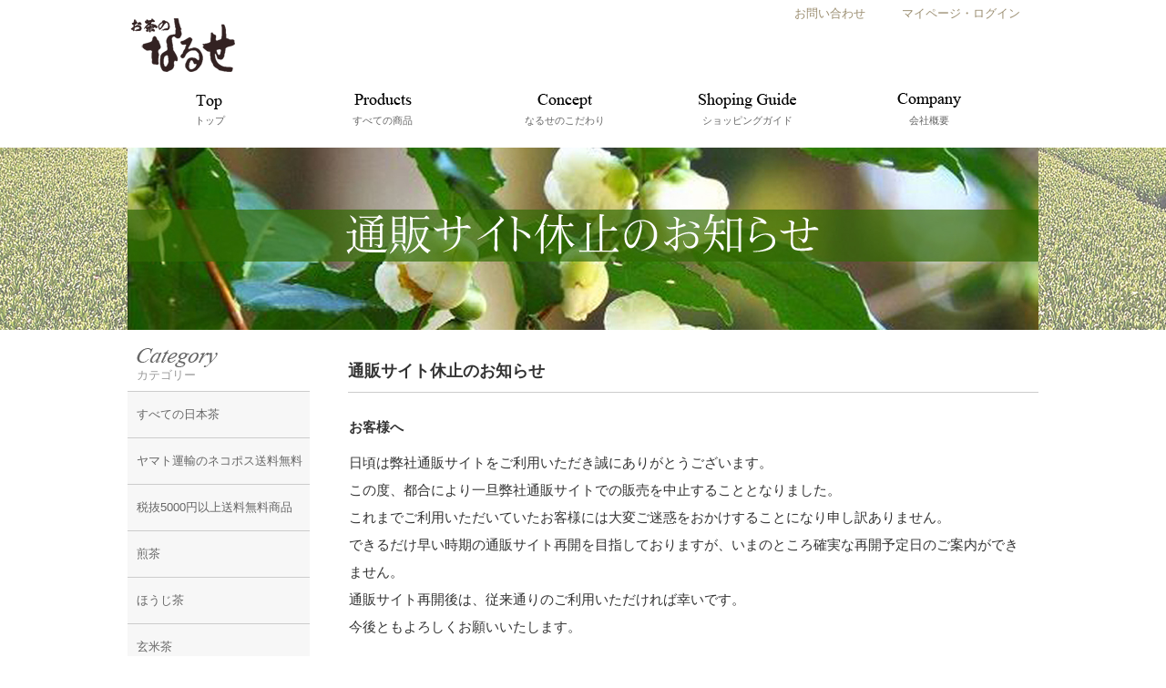

--- FILE ---
content_type: text/html
request_url: https://narusetea.com/cart/?p=104
body_size: 10608
content:
<!DOCTYPE html>
<html lang="ja">
<head>
	<meta charset="UTF-8" />
	<meta name="viewport" content="width=device-width,user-scalable=yes,maximum-scale=1"  />
<meta name="Description" content="成瀬松寿園は自信を持って選んだお茶をまごころを込めてお届けします。" />
<meta name="Keywords" content="なるせ,お茶のなるせ,日本茶,ほうじ茶,玄米茶,健康茶,はと麦茶,ギフト,送料無料" />
<meta itemprop="image" content="../icon/favicon.png" />
<link rel="shortcut icon" type="image/x-icon" href="../icon/favicon.ico" />
<link rel="apple-touch-icon" href="../icon/apple-touch-icon-57x57.png" sizes="57x57">
<link rel="apple-touch-icon" href="../icon/apple-touch-icon-60x60.png" sizes="60x60">
<link rel="icon" type="image/png" href="../icon/favicon-32x32.png" sizes="32x32">
<link rel="icon" type="image/png" href="../icon/favicon-16x16.png" sizes="16x16">
<link rel="icon" type="image/png" href="../icon/favicon.png">
	<link rel="profile" href="http://gmpg.org/xfn/11" />
	<link rel="stylesheet" type="text/css" media="all" href="https://narusetea-com.ssl-xserver.jp/cart//wp-content/themes/welcart_default_kid/style.css" />
	<link rel="pingback" href="https://narusetea.com/cart/xmlrpc.php" />

		<link rel='archives' title='2015年12月' href='https://narusetea.com/cart/?m=201512' />
	<script type='text/javascript' src='https://narusetea-com.ssl-xserver.jp/cart//wp-content/plugins/usc-e-shop/js/usces_cart.js'></script>
        <!--<title>株式会社 成瀬松壽園 | 信頼と真心でお届けします</title>
<meta name='robots' content='max-image-preview:large' />
<script type="text/javascript">
window._wpemojiSettings = {"baseUrl":"https:\/\/s.w.org\/images\/core\/emoji\/14.0.0\/72x72\/","ext":".png","svgUrl":"https:\/\/s.w.org\/images\/core\/emoji\/14.0.0\/svg\/","svgExt":".svg","source":{"concatemoji":"https:\/\/narusetea.com\/cart\/wp-includes\/js\/wp-emoji-release.min.js?ver=6.2"}};
/*! This file is auto-generated */
!function(e,a,t){var n,r,o,i=a.createElement("canvas"),p=i.getContext&&i.getContext("2d");function s(e,t){p.clearRect(0,0,i.width,i.height),p.fillText(e,0,0);e=i.toDataURL();return p.clearRect(0,0,i.width,i.height),p.fillText(t,0,0),e===i.toDataURL()}function c(e){var t=a.createElement("script");t.src=e,t.defer=t.type="text/javascript",a.getElementsByTagName("head")[0].appendChild(t)}for(o=Array("flag","emoji"),t.supports={everything:!0,everythingExceptFlag:!0},r=0;r<o.length;r++)t.supports[o[r]]=function(e){if(p&&p.fillText)switch(p.textBaseline="top",p.font="600 32px Arial",e){case"flag":return s("\ud83c\udff3\ufe0f\u200d\u26a7\ufe0f","\ud83c\udff3\ufe0f\u200b\u26a7\ufe0f")?!1:!s("\ud83c\uddfa\ud83c\uddf3","\ud83c\uddfa\u200b\ud83c\uddf3")&&!s("\ud83c\udff4\udb40\udc67\udb40\udc62\udb40\udc65\udb40\udc6e\udb40\udc67\udb40\udc7f","\ud83c\udff4\u200b\udb40\udc67\u200b\udb40\udc62\u200b\udb40\udc65\u200b\udb40\udc6e\u200b\udb40\udc67\u200b\udb40\udc7f");case"emoji":return!s("\ud83e\udef1\ud83c\udffb\u200d\ud83e\udef2\ud83c\udfff","\ud83e\udef1\ud83c\udffb\u200b\ud83e\udef2\ud83c\udfff")}return!1}(o[r]),t.supports.everything=t.supports.everything&&t.supports[o[r]],"flag"!==o[r]&&(t.supports.everythingExceptFlag=t.supports.everythingExceptFlag&&t.supports[o[r]]);t.supports.everythingExceptFlag=t.supports.everythingExceptFlag&&!t.supports.flag,t.DOMReady=!1,t.readyCallback=function(){t.DOMReady=!0},t.supports.everything||(n=function(){t.readyCallback()},a.addEventListener?(a.addEventListener("DOMContentLoaded",n,!1),e.addEventListener("load",n,!1)):(e.attachEvent("onload",n),a.attachEvent("onreadystatechange",function(){"complete"===a.readyState&&t.readyCallback()})),(e=t.source||{}).concatemoji?c(e.concatemoji):e.wpemoji&&e.twemoji&&(c(e.twemoji),c(e.wpemoji)))}(window,document,window._wpemojiSettings);
</script>
<style type="text/css">
img.wp-smiley,
img.emoji {
	display: inline !important;
	border: none !important;
	box-shadow: none !important;
	height: 1em !important;
	width: 1em !important;
	margin: 0 0.07em !important;
	vertical-align: -0.1em !important;
	background: none !important;
	padding: 0 !important;
}
</style>
	<link rel='stylesheet' id='dashicons-css' href='https://narusetea-com.ssl-xserver.jp/cart//wp-includes/css/dashicons.min.css?ver=6.2' type='text/css' media='all' />
<link rel='stylesheet' id='admin-bar-css' href='https://narusetea-com.ssl-xserver.jp/cart//wp-includes/css/admin-bar.min.css?ver=6.2' type='text/css' media='all' />
<link rel='stylesheet' id='wp-block-library-css' href='https://narusetea-com.ssl-xserver.jp/cart//wp-includes/css/dist/block-library/style.min.css?ver=6.2' type='text/css' media='all' />
<link rel='stylesheet' id='classic-theme-styles-css' href='https://narusetea-com.ssl-xserver.jp/cart//wp-includes/css/classic-themes.min.css?ver=6.2' type='text/css' media='all' />
<style id='global-styles-inline-css' type='text/css'>
body{--wp--preset--color--black: #000000;--wp--preset--color--cyan-bluish-gray: #abb8c3;--wp--preset--color--white: #ffffff;--wp--preset--color--pale-pink: #f78da7;--wp--preset--color--vivid-red: #cf2e2e;--wp--preset--color--luminous-vivid-orange: #ff6900;--wp--preset--color--luminous-vivid-amber: #fcb900;--wp--preset--color--light-green-cyan: #7bdcb5;--wp--preset--color--vivid-green-cyan: #00d084;--wp--preset--color--pale-cyan-blue: #8ed1fc;--wp--preset--color--vivid-cyan-blue: #0693e3;--wp--preset--color--vivid-purple: #9b51e0;--wp--preset--gradient--vivid-cyan-blue-to-vivid-purple: linear-gradient(135deg,rgba(6,147,227,1) 0%,rgb(155,81,224) 100%);--wp--preset--gradient--light-green-cyan-to-vivid-green-cyan: linear-gradient(135deg,rgb(122,220,180) 0%,rgb(0,208,130) 100%);--wp--preset--gradient--luminous-vivid-amber-to-luminous-vivid-orange: linear-gradient(135deg,rgba(252,185,0,1) 0%,rgba(255,105,0,1) 100%);--wp--preset--gradient--luminous-vivid-orange-to-vivid-red: linear-gradient(135deg,rgba(255,105,0,1) 0%,rgb(207,46,46) 100%);--wp--preset--gradient--very-light-gray-to-cyan-bluish-gray: linear-gradient(135deg,rgb(238,238,238) 0%,rgb(169,184,195) 100%);--wp--preset--gradient--cool-to-warm-spectrum: linear-gradient(135deg,rgb(74,234,220) 0%,rgb(151,120,209) 20%,rgb(207,42,186) 40%,rgb(238,44,130) 60%,rgb(251,105,98) 80%,rgb(254,248,76) 100%);--wp--preset--gradient--blush-light-purple: linear-gradient(135deg,rgb(255,206,236) 0%,rgb(152,150,240) 100%);--wp--preset--gradient--blush-bordeaux: linear-gradient(135deg,rgb(254,205,165) 0%,rgb(254,45,45) 50%,rgb(107,0,62) 100%);--wp--preset--gradient--luminous-dusk: linear-gradient(135deg,rgb(255,203,112) 0%,rgb(199,81,192) 50%,rgb(65,88,208) 100%);--wp--preset--gradient--pale-ocean: linear-gradient(135deg,rgb(255,245,203) 0%,rgb(182,227,212) 50%,rgb(51,167,181) 100%);--wp--preset--gradient--electric-grass: linear-gradient(135deg,rgb(202,248,128) 0%,rgb(113,206,126) 100%);--wp--preset--gradient--midnight: linear-gradient(135deg,rgb(2,3,129) 0%,rgb(40,116,252) 100%);--wp--preset--duotone--dark-grayscale: url('#wp-duotone-dark-grayscale');--wp--preset--duotone--grayscale: url('#wp-duotone-grayscale');--wp--preset--duotone--purple-yellow: url('#wp-duotone-purple-yellow');--wp--preset--duotone--blue-red: url('#wp-duotone-blue-red');--wp--preset--duotone--midnight: url('#wp-duotone-midnight');--wp--preset--duotone--magenta-yellow: url('#wp-duotone-magenta-yellow');--wp--preset--duotone--purple-green: url('#wp-duotone-purple-green');--wp--preset--duotone--blue-orange: url('#wp-duotone-blue-orange');--wp--preset--font-size--small: 13px;--wp--preset--font-size--medium: 20px;--wp--preset--font-size--large: 36px;--wp--preset--font-size--x-large: 42px;--wp--preset--spacing--20: 0.44rem;--wp--preset--spacing--30: 0.67rem;--wp--preset--spacing--40: 1rem;--wp--preset--spacing--50: 1.5rem;--wp--preset--spacing--60: 2.25rem;--wp--preset--spacing--70: 3.38rem;--wp--preset--spacing--80: 5.06rem;--wp--preset--shadow--natural: 6px 6px 9px rgba(0, 0, 0, 0.2);--wp--preset--shadow--deep: 12px 12px 50px rgba(0, 0, 0, 0.4);--wp--preset--shadow--sharp: 6px 6px 0px rgba(0, 0, 0, 0.2);--wp--preset--shadow--outlined: 6px 6px 0px -3px rgba(255, 255, 255, 1), 6px 6px rgba(0, 0, 0, 1);--wp--preset--shadow--crisp: 6px 6px 0px rgba(0, 0, 0, 1);}:where(.is-layout-flex){gap: 0.5em;}body .is-layout-flow > .alignleft{float: left;margin-inline-start: 0;margin-inline-end: 2em;}body .is-layout-flow > .alignright{float: right;margin-inline-start: 2em;margin-inline-end: 0;}body .is-layout-flow > .aligncenter{margin-left: auto !important;margin-right: auto !important;}body .is-layout-constrained > .alignleft{float: left;margin-inline-start: 0;margin-inline-end: 2em;}body .is-layout-constrained > .alignright{float: right;margin-inline-start: 2em;margin-inline-end: 0;}body .is-layout-constrained > .aligncenter{margin-left: auto !important;margin-right: auto !important;}body .is-layout-constrained > :where(:not(.alignleft):not(.alignright):not(.alignfull)){max-width: var(--wp--style--global--content-size);margin-left: auto !important;margin-right: auto !important;}body .is-layout-constrained > .alignwide{max-width: var(--wp--style--global--wide-size);}body .is-layout-flex{display: flex;}body .is-layout-flex{flex-wrap: wrap;align-items: center;}body .is-layout-flex > *{margin: 0;}:where(.wp-block-columns.is-layout-flex){gap: 2em;}.has-black-color{color: var(--wp--preset--color--black) !important;}.has-cyan-bluish-gray-color{color: var(--wp--preset--color--cyan-bluish-gray) !important;}.has-white-color{color: var(--wp--preset--color--white) !important;}.has-pale-pink-color{color: var(--wp--preset--color--pale-pink) !important;}.has-vivid-red-color{color: var(--wp--preset--color--vivid-red) !important;}.has-luminous-vivid-orange-color{color: var(--wp--preset--color--luminous-vivid-orange) !important;}.has-luminous-vivid-amber-color{color: var(--wp--preset--color--luminous-vivid-amber) !important;}.has-light-green-cyan-color{color: var(--wp--preset--color--light-green-cyan) !important;}.has-vivid-green-cyan-color{color: var(--wp--preset--color--vivid-green-cyan) !important;}.has-pale-cyan-blue-color{color: var(--wp--preset--color--pale-cyan-blue) !important;}.has-vivid-cyan-blue-color{color: var(--wp--preset--color--vivid-cyan-blue) !important;}.has-vivid-purple-color{color: var(--wp--preset--color--vivid-purple) !important;}.has-black-background-color{background-color: var(--wp--preset--color--black) !important;}.has-cyan-bluish-gray-background-color{background-color: var(--wp--preset--color--cyan-bluish-gray) !important;}.has-white-background-color{background-color: var(--wp--preset--color--white) !important;}.has-pale-pink-background-color{background-color: var(--wp--preset--color--pale-pink) !important;}.has-vivid-red-background-color{background-color: var(--wp--preset--color--vivid-red) !important;}.has-luminous-vivid-orange-background-color{background-color: var(--wp--preset--color--luminous-vivid-orange) !important;}.has-luminous-vivid-amber-background-color{background-color: var(--wp--preset--color--luminous-vivid-amber) !important;}.has-light-green-cyan-background-color{background-color: var(--wp--preset--color--light-green-cyan) !important;}.has-vivid-green-cyan-background-color{background-color: var(--wp--preset--color--vivid-green-cyan) !important;}.has-pale-cyan-blue-background-color{background-color: var(--wp--preset--color--pale-cyan-blue) !important;}.has-vivid-cyan-blue-background-color{background-color: var(--wp--preset--color--vivid-cyan-blue) !important;}.has-vivid-purple-background-color{background-color: var(--wp--preset--color--vivid-purple) !important;}.has-black-border-color{border-color: var(--wp--preset--color--black) !important;}.has-cyan-bluish-gray-border-color{border-color: var(--wp--preset--color--cyan-bluish-gray) !important;}.has-white-border-color{border-color: var(--wp--preset--color--white) !important;}.has-pale-pink-border-color{border-color: var(--wp--preset--color--pale-pink) !important;}.has-vivid-red-border-color{border-color: var(--wp--preset--color--vivid-red) !important;}.has-luminous-vivid-orange-border-color{border-color: var(--wp--preset--color--luminous-vivid-orange) !important;}.has-luminous-vivid-amber-border-color{border-color: var(--wp--preset--color--luminous-vivid-amber) !important;}.has-light-green-cyan-border-color{border-color: var(--wp--preset--color--light-green-cyan) !important;}.has-vivid-green-cyan-border-color{border-color: var(--wp--preset--color--vivid-green-cyan) !important;}.has-pale-cyan-blue-border-color{border-color: var(--wp--preset--color--pale-cyan-blue) !important;}.has-vivid-cyan-blue-border-color{border-color: var(--wp--preset--color--vivid-cyan-blue) !important;}.has-vivid-purple-border-color{border-color: var(--wp--preset--color--vivid-purple) !important;}.has-vivid-cyan-blue-to-vivid-purple-gradient-background{background: var(--wp--preset--gradient--vivid-cyan-blue-to-vivid-purple) !important;}.has-light-green-cyan-to-vivid-green-cyan-gradient-background{background: var(--wp--preset--gradient--light-green-cyan-to-vivid-green-cyan) !important;}.has-luminous-vivid-amber-to-luminous-vivid-orange-gradient-background{background: var(--wp--preset--gradient--luminous-vivid-amber-to-luminous-vivid-orange) !important;}.has-luminous-vivid-orange-to-vivid-red-gradient-background{background: var(--wp--preset--gradient--luminous-vivid-orange-to-vivid-red) !important;}.has-very-light-gray-to-cyan-bluish-gray-gradient-background{background: var(--wp--preset--gradient--very-light-gray-to-cyan-bluish-gray) !important;}.has-cool-to-warm-spectrum-gradient-background{background: var(--wp--preset--gradient--cool-to-warm-spectrum) !important;}.has-blush-light-purple-gradient-background{background: var(--wp--preset--gradient--blush-light-purple) !important;}.has-blush-bordeaux-gradient-background{background: var(--wp--preset--gradient--blush-bordeaux) !important;}.has-luminous-dusk-gradient-background{background: var(--wp--preset--gradient--luminous-dusk) !important;}.has-pale-ocean-gradient-background{background: var(--wp--preset--gradient--pale-ocean) !important;}.has-electric-grass-gradient-background{background: var(--wp--preset--gradient--electric-grass) !important;}.has-midnight-gradient-background{background: var(--wp--preset--gradient--midnight) !important;}.has-small-font-size{font-size: var(--wp--preset--font-size--small) !important;}.has-medium-font-size{font-size: var(--wp--preset--font-size--medium) !important;}.has-large-font-size{font-size: var(--wp--preset--font-size--large) !important;}.has-x-large-font-size{font-size: var(--wp--preset--font-size--x-large) !important;}
.wp-block-navigation a:where(:not(.wp-element-button)){color: inherit;}
:where(.wp-block-columns.is-layout-flex){gap: 2em;}
.wp-block-pullquote{font-size: 1.5em;line-height: 1.6;}
</style>
<link rel='stylesheet' id='usces_default_css-css' href='https://narusetea-com.ssl-xserver.jp/cart//wp-content/plugins/usc-e-shop/css/usces_default.css?ver=2.2.0.2104121' type='text/css' media='all' />
<link rel='stylesheet' id='usces_cart_css-css' href='https://narusetea-com.ssl-xserver.jp/cart//wp-content/plugins/usc-e-shop/css/usces_cart.css?ver=2.2.0.2104121' type='text/css' media='all' />
<link rel='stylesheet' id='theme_cart_css-css' href='https://narusetea-com.ssl-xserver.jp/cart//wp-content/themes/welcart_default_kid/usces_cart.css?ver=2.2.0.2104121' type='text/css' media='all' />
<link rel='stylesheet' id='iqfmcss-css' href='https://narusetea-com.ssl-xserver.jp/cart//wp-content/plugins/inquiry-form-creator/css/inquiry-form.css?ver=0.7' type='text/css' media='all' />
<script type='text/javascript' src='https://narusetea-com.ssl-xserver.jp/cart//wp-includes/js/jquery/jquery.min.js?ver=3.6.3' id='jquery-core-js'></script>
<script type='text/javascript' src='https://narusetea-com.ssl-xserver.jp/cart//wp-includes/js/jquery/jquery-migrate.min.js?ver=3.4.0' id='jquery-migrate-js'></script>
<script type='text/javascript' src='https://narusetea-com.ssl-xserver.jp/cart//wp-content/plugins/inquiry-form-creator/js/ajaxzip2/ajaxzip2.js?ver=2.10' id='AjaxZip-js'></script>
<script type='text/javascript' src='https://narusetea-com.ssl-xserver.jp/cart//wp-content/plugins/inquiry-form-creator/js/jquery.upload.js?ver=1.0.2' id='jquery.upload-js'></script>
<link rel="https://api.w.org/" href="https://narusetea.com/cart/index.php?rest_route=/" /><link rel="alternate" type="application/json" href="https://narusetea.com/cart/index.php?rest_route=/wp/v2/pages/1315" /><link rel="EditURI" type="application/rsd+xml" title="RSD" href="https://narusetea.com/cart/xmlrpc.php?rsd" />
<link rel="wlwmanifest" type="application/wlwmanifest+xml" href="https://narusetea.com/cart/wp-includes/wlwmanifest.xml" />
<meta name="generator" content="WordPress 6.2" />
<link rel="canonical" href="https://narusetea.com/cart/" />
<link rel='shortlink' href='https://narusetea.com/cart/' />
<link rel="alternate" type="application/json+oembed" href="https://narusetea.com/cart/index.php?rest_route=%2Foembed%2F1.0%2Fembed&#038;url=https%3A%2F%2Fnarusetea.com%2Fcart%2F" />
<link rel="alternate" type="text/xml+oembed" href="https://narusetea.com/cart/index.php?rest_route=%2Foembed%2F1.0%2Fembed&#038;url=https%3A%2F%2Fnarusetea.com%2Fcart%2F&#038;format=xml" />
<script>AjaxZip2.JSONDATA = "https://narusetea.com/cart/wp-content/plugins/inquiry-form-creator/js/ajaxzip2/data";</script><style type="text/css" media="print">#wpadminbar { display:none; }</style>
	<style type="text/css" media="screen">
	html { margin-top: 32px !important; }
	@media screen and ( max-width: 782px ) {
		html { margin-top: 46px !important; }
	}
</style>
	-->
<script type='text/javascript' src='https://narusetea-com.ssl-xserver.jp/cart//wp-includes/js/jquery-1.8.0.min.js'></script>
<script src='https://narusetea-com.ssl-xserver.jp/cart//wp-includes/js/zoom/js-global/FancyZoom.js' type="text/javascript"></script>
<script src='https://narusetea-com.ssl-xserver.jp/cart//wp-includes/js/zoom/js-global/FancyZoomHTML.js' type="text/javascript"></script>
<script type='text/javascript' src='https://narusetea-com.ssl-xserver.jp/cart//wp-includes/js/script.js'></script>

<title>お茶のなるせTeaShop | 真心と信頼でお届けします</title>
<script>
  (function(i,s,o,g,r,a,m){i['GoogleAnalyticsObject']=r;i[r]=i[r]||function(){
  (i[r].q=i[r].q||[]).push(arguments)},i[r].l=1*new Date();a=s.createElement(o),
  m=s.getElementsByTagName(o)[0];a.async=1;a.src=g;m.parentNode.insertBefore(a,m)
  })(window,document,'script','//www.google-analytics.com/analytics.js','ga');

  ga('create', 'UA-71251701-1', 'auto');
  ga('send', 'pageview');

</script>
</head>
<body class="home page-template-default page page-id-1315 logged-in admin-bar no-customize-support" id="pagetop" onLoad="setupZoom();">
<div id="header">
	<div class="top_navi clearfix">
		<div class="menu-sub1_1-container"><ul id="menu-sub1_1" class="subnavi clearfix"><li id="menu-item-1380" class="menu-item menu-item-type-post_type menu-item-object-page menu-item-1380"><a href="http://www.tea-naruse.co.jp/contact/index.html">お問い合わせ</a></li>
<li id="menu-item-1381" class="menu-item menu-item-type-post_type menu-item-object-page menu-item-1381"><a href="https://narusetea.com/cart/?page_id=5">マイページ・ログイン</a></li>
</ul></div>		<div class="clearfix"></div>
<!--
	<ul class="subnavi clearfix"><li id="menu-item-26" class="line menu-item menu-item-type-post_type menu-item-object-page menu-item-26"><a href="https://narusetea.com/cart/?page_id=2">ショッピングガイド</a></li>
<li id="menu-item-219" class="line menu-item menu-item-type-post_type menu-item-object-page menu-item-219"><a href="https://narusetea.com/cart/?page_id=17">会社概要</a></li>
<li id="menu-item-1112" class="menu-item menu-item-type-post_type menu-item-object-page menu-item-1112"><a href="https://narusetea.com/cart/?page_id=524">お問い合わせ</a></li>
</ul>		<ul class="subnavi clearfix">
			<li class="line"><a href="?page_id=146">ショッピングガイド</a></li>
			<li class="line"><a href="?page_id=14">商品のお取り扱いについて</a></li>
			<li class="second"><a href="https://www.tea-naruse.co.jp/contact/index.html">お問い合わせ</a></li>
		</ul>
-->	</div>

<!--
	<ul class="subnavi clearfix">
				<li>堀 暢宏 様</li>
		<li><a href="https://narusetea.com/cart/?page_id=5&usces_page=logout" class="usces_logout_a">ログアウト</a></li>
				<li><a href="https://narusetea.com/cart/?page_id=5">会員情報</a></li>
							</ul>
-->
<div class="top_title"><a href="https://narusetea.com/cart/"><!--<img src="https://narusetea-com.ssl-xserver.jp/cart//wp-content/themes/welcart_default_kid/images/title.png" alt="株式会社 成瀬松壽園" width="120" height="62" />--></a></div>
        <div class="clearfix"></div>
		<ul class="mainnavi clearfix"><li id="menu-item-21" class="top menu-item menu-item-type-custom menu-item-object-custom current-menu-item current_page_item menu-item-home menu-item-21"><a href="http://narusetea.com/cart/" aria-current="page">トップ</a></li>
<li id="menu-item-22" class="product menu-item menu-item-type-taxonomy menu-item-object-category menu-item-22"><a href="https://narusetea.com/cart/?cat=2">すべての商品</a></li>
<li id="menu-item-23" class="concept menu-item menu-item-type-custom menu-item-object-custom menu-item-23"><a target="_blank" rel="noopener" href="http://narusetea.com/concept/">なるせのこだわり</a></li>
<li id="menu-item-334" class="guide menu-item menu-item-type-post_type menu-item-object-page menu-item-334"><a href="https://narusetea.com/cart/?page_id=2">ショッピングガイド</a></li>
<li id="menu-item-330" class="company menu-item menu-item-type-post_type menu-item-object-page menu-item-330"><a href="https://narusetea.com/cart/?page_id=17">会社概要</a></li>
<li id="menu-item-1374" class="menu-item menu-item-type-post_type menu-item-object-page menu-item-home current-menu-item page_item page-item-1315 current_page_item menu-item-1374"><a href="https://narusetea.com/cart/" aria-current="page">通販サイト休止のお知らせ</a></li>
</ul><!--	<ul class="mainnavi clearfix">
		<li class="top"><a href="https://narusetea.com/cart/">トップ</a></li>
		<li class="product"><a href="?cat=15">商品一覧</a></li>
		<li class="concept"><a href="?page_id=149">商品紹介</a></li>
		<li class="company"><a href="?page_id=152">会社概要</a></li>
		<li class="shop"><a href="?page_id=155">取扱店舗</a></li>
	</ul>-->
</div>
<!-- end of header -->
<div id="main" class="clearfix">
<!-- end header --><div class="sub_image"><img src="https://narusetea-com.ssl-xserver.jp/cart//wp-content/themes/welcart_default_kid/images/fix_1315.jpg" alt="<br />
<b>Warning</b>:  Use of undefined constant single_cat_title - assumed 'single_cat_title' (this will throw an Error in a future version of PHP) in <b>/home/tea-naruse/narusetea.com/public_html/cart/wp-content/themes/welcart_default/page.php</b> on line <b>9</b><br />
" width="1000" height="200" /></div>
<div id="wrap">
<div id="content" class="two-column">
<h1 class="pagetitle">通販サイト休止のお知らせ</h1>
<div class="catbox">
	<div class="post" id="%e9%80%9a%e8%b2%a9%e3%82%b5%e3%82%a4%e3%83%88%e4%b8%ad%e6%ad%a2%e3%81%ae%e3%81%8a%e7%9f%a5%e3%82%89%e3%81%9b">
		<div class="entry">
		
<h3 class="wp-block-heading">お客様へ</h3>



<p><p class="has-text-align-left" style="font-size:1.2em;line-height:2em">日頃は弊社通販サイトをご利用いただき誠にありがとうございます。<br>この度、都合により一旦弊社通販サイトでの販売を中止することとなりました。<br>これまでご利用いただいていたお客様には大変ご迷惑をおかけすることになり申し訳ありません。<br>できるだけ早い時期の通販サイト再開を目指しておりますが、いまのところ確実な再開予定日のご案内ができません。<br>通販サイト再開後は、従来通りのご利用いただければ幸いです。<br>今後ともよろしくお願いいたします。<br><br>
なお、Amazon販売サイトは今まで通りご利用いただけます。
</p></p>



<p class="has-text-align-right"><p style="text-align:right;margin-bottom:2em;">成瀬松寿苑・通販部</p>



<p><ul style="display:flex;justify-content:space-evenly">
     <li><a rel="noopener" href="http://www.tea-naruse.co.jp/" target="shop"><img decoding="async" src="/cart/wp-content/themes/welcart_default_kid/images/img_logo.png" alt="弊社ホームページ" width="218" height="92"><br>★弊社公式ホームページはこちら</a></li>
<li><a rel="noopener" href="http://www.tea-naruse.co.jp/" target="shop"><img decoding="async" loading="lazy" src="/cart/wp-content/themes/welcart_default_kid/images/amazon.png" alt="アマゾン販売サイト" width="218" height="92"><br>★アマゾン販売サイトはこちら</a></li></ul></p>
				</div>
	</div>
</div><!-- end of catbox -->
<p><a class="post-edit-link" href="https://narusetea.com/cart/wp-admin/post.php?post=1315&#038;action=edit">Edit this entry.</a></p></div><!-- end of content -->

<!-- begin left sidebar -->
<div id="leftbar" class="sidebar">
<ul>
			<li id="welcart_category-6" class="widget widget_welcart_category">				<div class="widget_title">カテゴリー</div>
		<ul class="ucart_widget_body">
							<li class="cat-item cat-item-10"><a href="https://narusetea.com/cart/?cat=10">すべての日本茶</a>
</li>
	<li class="cat-item cat-item-26"><a href="https://narusetea.com/cart/?cat=26">ヤマト運輸のネコポス送料無料</a>
</li>
	<li class="cat-item cat-item-27"><a href="https://narusetea.com/cart/?cat=27">税抜5000円以上送料無料商品</a>
</li>
	<li class="cat-item cat-item-14"><a href="https://narusetea.com/cart/?cat=14">煎茶</a>
</li>
	<li class="cat-item cat-item-15"><a href="https://narusetea.com/cart/?cat=15">ほうじ茶</a>
</li>
	<li class="cat-item cat-item-16"><a href="https://narusetea.com/cart/?cat=16">玄米茶</a>
</li>
	<li class="cat-item cat-item-17"><a href="https://narusetea.com/cart/?cat=17">ティーバッグ</a>
</li>
	<li class="cat-item cat-item-18"><a href="https://narusetea.com/cart/?cat=18">抹茶</a>
</li>
	<li class="cat-item cat-item-12"><a href="https://narusetea.com/cart/?cat=12">健康茶</a>
</li>
	<li class="cat-item cat-item-13"><a href="https://narusetea.com/cart/?cat=13">ギフト</a>
</li>
	<li class="cat-item cat-item-3"><a href="https://narusetea.com/cart/?cat=3">おすすめ商品</a>
</li>
 		</ul>

			</li>					<li id="welcart_bestseller-8" class="widget widget_welcart_bestseller">				<div class="widget_title"><img src="https://narusetea-com.ssl-xserver.jp/cart//wp-content/themes/welcart_default_kid/images/bestseller.png" alt="Welcart ベストセラー" />Welcart ベストセラー</div>
		<ul class="ucart_widget_body">
						<li><a href="https://narusetea.com/cart/?p=37">鹿児島県産 知覧茶特香【100g×２本セット】ヤマト運輸のネコポス送料無料</a></li><li><a href="https://narusetea.com/cart/?p=44">かぶせ茶 永山さんのお茶【100g×２本セット】ヤマト運輸のネコポス送料無料</a></li><li><a href="https://narusetea.com/cart/?p=82">福岡県八女産こだわり農家の八女茶一番茶≪かぶせ茶≫ティーバッグ ヤマト運輸のネコポス送料無料</a></li>					</ul>
			</li>		<li id="search-9" class="widget widget_search">
		<form role="search" method="get" id="searchform" class="searchform" action="https://narusetea.com/cart/">
			<div>
				<label class="screen-reader-text" for="s">検索:</label>
				<input type="text" value="" name="s" id="s" />
				<input type="submit" id="searchsubmit" value="検索" />
				<input name="cat" type="hidden" value="2" />
			</div>
		</form>
</li>			<li id="welcart_calendar-6" class="widget widget_welcart_calendar">				<div class="widget_title"><img src="https://narusetea-com.ssl-xserver.jp/cart//wp-content/themes/welcart_default_kid/images/calendar.png" alt="営業日カレンダー" />営業日カレンダー</div>
		<ul class="ucart_calendar_body ucart_widget_body"><li>
		<div class="this-month">
<table cellspacing="0" class="usces_calendar">
<caption>今月(2023年5月)</caption>
<thead>
	<tr>
		<th>日</th>
		<th>月</th>
		<th>火</th>
		<th>水</th>
		<th>木</th>
		<th>金</th>
		<th>土</th>
	</tr>
</thead>
<tbody>
	<tr>
		<td>&nbsp;</td>
			<td class="businessday businesstoday">1</td>
			<td class="businessday">2</td>
			<td class="businessday">3</td>
			<td class="businessday">4</td>
			<td class="businessday">5</td>
			<td class="businessday">6</td>
		</tr>
	<tr>
		<td class="businessday">7</td>
			<td class="businessday">8</td>
			<td class="businessday">9</td>
			<td class="businessday">10</td>
			<td class="businessday">11</td>
			<td class="businessday">12</td>
			<td class="businessday">13</td>
		</tr>
	<tr>
		<td class="businessday">14</td>
			<td class="businessday">15</td>
			<td class="businessday">16</td>
			<td class="businessday">17</td>
			<td class="businessday">18</td>
			<td class="businessday">19</td>
			<td class="businessday">20</td>
		</tr>
	<tr>
		<td class="businessday">21</td>
			<td class="businessday">22</td>
			<td class="businessday">23</td>
			<td class="businessday">24</td>
			<td class="businessday">25</td>
			<td class="businessday">26</td>
			<td class="businessday">27</td>
		</tr>
	<tr>
		<td class="businessday">28</td>
			<td class="businessday">29</td>
			<td class="businessday">30</td>
			<td class="businessday">31</td>
			<td>&nbsp;</td>
			<td>&nbsp;</td>
			<td>&nbsp;</td>
		</tr>
</tbody>
</table>
</div>
<div class="next-month">
<table cellspacing="0" class="usces_calendar">
<caption>翌月(2023年6月)</caption>
<thead>
	<tr>
		<th>日</th>
		<th>月</th>
		<th>火</th>
		<th>水</th>
		<th>木</th>
		<th>金</th>
		<th>土</th>
	</tr>
</thead>
<tbody>
	<tr>
		<td>&nbsp;</td>
			<td>&nbsp;</td>
			<td>&nbsp;</td>
			<td>&nbsp;</td>
			<td class="businessday">1</td>
			<td class="businessday">2</td>
			<td class="businessday">3</td>
		</tr>
	<tr>
		<td class="businessday">4</td>
			<td class="businessday">5</td>
			<td class="businessday">6</td>
			<td class="businessday">7</td>
			<td class="businessday">8</td>
			<td class="businessday">9</td>
			<td class="businessday">10</td>
		</tr>
	<tr>
		<td class="businessday">11</td>
			<td class="businessday">12</td>
			<td class="businessday">13</td>
			<td class="businessday">14</td>
			<td class="businessday">15</td>
			<td class="businessday">16</td>
			<td class="businessday">17</td>
		</tr>
	<tr>
		<td class="businessday">18</td>
			<td class="businessday">19</td>
			<td class="businessday">20</td>
			<td class="businessday">21</td>
			<td class="businessday">22</td>
			<td class="businessday">23</td>
			<td class="businessday">24</td>
		</tr>
	<tr>
		<td class="businessday">25</td>
			<td class="businessday">26</td>
			<td class="businessday">27</td>
			<td class="businessday">28</td>
			<td class="businessday">29</td>
			<td class="businessday">30</td>
			<td>&nbsp;</td>
		</tr>
</tbody>
</table>
</div>
(<span class="business_days_exp_box businessday">&nbsp;&nbsp;&nbsp;&nbsp;</span>&nbsp;&nbsp;発送業務休日)
		</li></ul>

			</li>		</ul>
</div>
<!-- end left sidebar -->
<!-- begin footer -->

<!--</div>--><!-- end of main -->
<div class="clearfix"></div>
<div class="pageup"><a href="#pagetop">▲このページのトップへ</a></div>
<div id="footer">
	<div class="menu-sub_2-container"><ul id="menu-sub_2" class="footernavi clearfix"><li id="menu-item-529" class="menu-item menu-item-type-post_type menu-item-object-page menu-item-529"><a href="http://www.tea-naruse.co.jp/contact/index.html">お問い合わせ</a></li>
<li id="menu-item-371" class="menu-item menu-item-type-post_type menu-item-object-page menu-item-371"><a href="https://narusetea.com/cart/?page_id=19">特定商取引法に基づく表記</a></li>
<li id="menu-item-372" class="menu-item menu-item-type-post_type menu-item-object-page menu-item-372"><a href="https://narusetea.com/cart/?page_id=15">個人情報保護方針</a></li>
<li id="menu-item-405" class="menu-item menu-item-type-custom menu-item-object-custom menu-item-405"><a target="_blank" rel="noopener" href="http://www.tea-naruse.co.jp/">成瀬松寿園公式サイト</a></li>
<li id="menu-item-618" class="menu-item menu-item-type-custom menu-item-object-custom menu-item-618"><a href="http://narusetea.com/cart/?page_id=2#caution">返信メール受信の際のご注意</a></li>
</ul></div>	<p class="copyright">&copy;2023 NARUSE TEA SHOP. All Rights Reserved.</p>
<!--
	<p class="credit"><cite>Powered by <a href="http://www.welcart.com/" target="_blank">Welcart</a> |Designed by <a href="http://home.miwas.net/" target="_blank">miwadesign</a></cite></p>
-->
</div><!-- end of footer -->

</div><!-- end of wrap -->
</div><!-- end of main -->
<div class="end_footer">
	<script type='text/javascript'>
		uscesL10n = {
			
			'ajaxurl': "https://narusetea.com/cart/wp-admin/admin-ajax.php",
			'loaderurl': "https://narusetea.com/cart/wp-content/plugins/usc-e-shop/images/loading.gif",
			'post_id': "1315",
			'cart_number': "4",
			'is_cart_row': false,
			'opt_esse': new Array(  ),
			'opt_means': new Array(  ),
			'mes_opts': new Array(  ),
			'key_opts': new Array(  ),
			'previous_url': "https://narusetea.com/cart",
			'itemRestriction': "",
			'itemOrderAcceptable': "0",
			'uscespage': "",
			'uscesid': "MDg0M2NiNmYyOTJkMmE2NThmODQyMTllNGVmNzQzMDc3M2YxNmQ4OThiMjNlNWJiX2FjdGluZ18wX0E%3D",
			'wc_nonce': "c8d2f6a276"
		}
	</script>
	<script type='text/javascript' src='https://narusetea-com.ssl-xserver.jp/cart//wp-content/plugins/usc-e-shop/js/usces_cart.js'></script>
<!-- Welcart version : v2.2.0.2104121 -->
<script type='text/javascript' src='https://narusetea-com.ssl-xserver.jp/cart//wp-includes/js/hoverintent-js.min.js?ver=2.2.1' id='hoverintent-js-js'></script>
<script type='text/javascript' src='https://narusetea-com.ssl-xserver.jp/cart//wp-includes/js/admin-bar.min.js?ver=6.2' id='admin-bar-js'></script>
	<script type="text/javascript">
		(function() {
			var request, b = document.body, c = 'className', cs = 'customize-support', rcs = new RegExp('(^|\\s+)(no-)?'+cs+'(\\s+|$)');

				request = true;
	
			b[c] = b[c].replace( rcs, ' ' );
			// The customizer requires postMessage and CORS (if the site is cross domain).
			b[c] += ( window.postMessage && request ? ' ' : ' no-' ) + cs;
		}());
	</script>
			<div id="wpadminbar" class="nojq nojs">
							<a class="screen-reader-shortcut" href="#wp-toolbar" tabindex="1">ツールバーへスキップ</a>
						<div class="quicklinks" id="wp-toolbar" role="navigation" aria-label="ツールバー">
				<ul id='wp-admin-bar-root-default' class="ab-top-menu"><li id='wp-admin-bar-wp-logo' class="menupop"><a class='ab-item' aria-haspopup="true" href='https://narusetea.com/cart/wp-admin/about.php'><span class="ab-icon" aria-hidden="true"></span><span class="screen-reader-text">WordPress について</span></a><div class="ab-sub-wrapper"><ul id='wp-admin-bar-wp-logo-default' class="ab-submenu"><li id='wp-admin-bar-about'><a class='ab-item' href='https://narusetea.com/cart/wp-admin/about.php'>WordPress について</a></li></ul><ul id='wp-admin-bar-wp-logo-external' class="ab-sub-secondary ab-submenu"><li id='wp-admin-bar-wporg'><a class='ab-item' href='https://ja.wordpress.org/'>WordPress.org</a></li><li id='wp-admin-bar-documentation'><a class='ab-item' href='https://ja.wordpress.org/support/'>ドキュメンテーション</a></li><li id='wp-admin-bar-support-forums'><a class='ab-item' href='https://ja.wordpress.org/support/forums/'>サポート</a></li><li id='wp-admin-bar-feedback'><a class='ab-item' href='https://ja.wordpress.org/support/forum/feedback/'>フィードバック</a></li></ul></div></li><li id='wp-admin-bar-site-name' class="menupop"><a class='ab-item' aria-haspopup="true" href='https://narusetea.com/cart/wp-admin/'>株式会社 成瀬松壽園</a><div class="ab-sub-wrapper"><ul id='wp-admin-bar-site-name-default' class="ab-submenu"><li id='wp-admin-bar-dashboard'><a class='ab-item' href='https://narusetea.com/cart/wp-admin/'>ダッシュボード</a></li></ul><ul id='wp-admin-bar-appearance' class="ab-submenu"><li id='wp-admin-bar-themes'><a class='ab-item' href='https://narusetea.com/cart/wp-admin/themes.php'>テーマ</a></li><li id='wp-admin-bar-widgets'><a class='ab-item' href='https://narusetea.com/cart/wp-admin/widgets.php'>ウィジェット</a></li><li id='wp-admin-bar-menus'><a class='ab-item' href='https://narusetea.com/cart/wp-admin/nav-menus.php'>メニュー</a></li></ul></div></li><li id='wp-admin-bar-customize' class="hide-if-no-customize"><a class='ab-item' href='https://narusetea.com/cart/wp-admin/customize.php?url=https%3A%2F%2Fnarusetea.com%2Fcart%2F'>カスタマイズ</a></li><li id='wp-admin-bar-updates'><a class='ab-item' href='https://narusetea.com/cart/wp-admin/update-core.php'><span class="ab-icon" aria-hidden="true"></span><span class="ab-label" aria-hidden="true">9</span><span class="screen-reader-text updates-available-text">9件の更新が利用できます</span></a></li><li id='wp-admin-bar-comments'><a class='ab-item' href='https://narusetea.com/cart/wp-admin/edit-comments.php'><span class="ab-icon" aria-hidden="true"></span><span class="ab-label awaiting-mod pending-count count-0" aria-hidden="true">0</span><span class="screen-reader-text comments-in-moderation-text">0件のコメントが承認待ちです</span></a></li><li id='wp-admin-bar-new-content' class="menupop"><a class='ab-item' aria-haspopup="true" href='https://narusetea.com/cart/wp-admin/post-new.php'><span class="ab-icon" aria-hidden="true"></span><span class="ab-label">新規</span></a><div class="ab-sub-wrapper"><ul id='wp-admin-bar-new-content-default' class="ab-submenu"><li id='wp-admin-bar-new-post'><a class='ab-item' href='https://narusetea.com/cart/wp-admin/post-new.php'>投稿</a></li><li id='wp-admin-bar-new-media'><a class='ab-item' href='https://narusetea.com/cart/wp-admin/media-new.php'>メディア</a></li><li id='wp-admin-bar-new-page'><a class='ab-item' href='https://narusetea.com/cart/wp-admin/post-new.php?post_type=page'>固定ページ</a></li><li id='wp-admin-bar-new-user'><a class='ab-item' href='https://narusetea.com/cart/wp-admin/user-new.php'>ユーザー</a></li></ul></div></li><li id='wp-admin-bar-edit'><a class='ab-item' href='https://narusetea.com/cart/wp-admin/post.php?post=1315&#038;action=edit'>固定ページを編集</a></li></ul><ul id='wp-admin-bar-top-secondary' class="ab-top-secondary ab-top-menu"><li id='wp-admin-bar-search' class="admin-bar-search"><div class="ab-item ab-empty-item" tabindex="-1"><form action="https://narusetea.com/cart/" method="get" id="adminbarsearch"><input class="adminbar-input" name="s" id="adminbar-search" type="text" value="" maxlength="150" /><label for="adminbar-search" class="screen-reader-text">検索</label><input type="submit" class="adminbar-button" value="検索" /></form></div></li><li id='wp-admin-bar-my-account' class="menupop"><a class='ab-item' aria-haspopup="true" href='https://narusetea.com/cart/wp-admin/profile.php'>こんにちは、<span class="display-name">naruse_teashop</span> さん</a><div class="ab-sub-wrapper"><ul id='wp-admin-bar-user-actions' class="ab-submenu"><li id='wp-admin-bar-user-info'><a class='ab-item' tabindex="-1" href='https://narusetea.com/cart/wp-admin/profile.php'><span class='display-name'>naruse_teashop</span></a></li><li id='wp-admin-bar-edit-profile'><a class='ab-item' href='https://narusetea.com/cart/wp-admin/profile.php'>プロフィールを編集</a></li><li id='wp-admin-bar-logout'><a class='ab-item' href='https://narusetea.com/cart/wp-login.php?action=logout&#038;_wpnonce=8b91106a2e'>ログアウト</a></li></ul></div></li></ul>			</div>
						<a class="screen-reader-shortcut" href="https://narusetea.com/cart/wp-login.php?action=logout&#038;_wpnonce=8b91106a2e">ログアウト</a>
					</div>

		</div>
</body>
</html>

--- FILE ---
content_type: text/css
request_url: https://narusetea-com.ssl-xserver.jp/cart//wp-content/themes/welcart_default_kid/style.css
body_size: 8728
content:
/*
Theme Name:    	Welcart Kid
Theme URI:      http://home.miwas.net/
Author URI:		http://home.miwas.net/
Description:    Child theme for the welcart_default
Author:         miwa design
Template:       welcart_default
Version:        1.3.0
*/

/*********************************************************************/
/* clearfix Start */
.clearfix:after {
	content: ".";
	display: block;
	clear: both;
	height: 0;
	visibility: hidden;
}
.clearfix {
	display: inline-table;
	min-height: 1px;
}
* html .clearfix {
	height: 1px;
}
.clearfix {
	display: block;
}
.clear {
	clear: both;
}
/* clearfix End */
/*********************************************************************/
/* base CSS Start */
body {
	margin: 0px;
	padding: 0px;
	/*background-image: url('images/bg_stripe.jpg');*/
	font-family: Arial, Helvetica, sans-serif;
	font-size: 0.8em;
	color: #333;
	line-height: 150%;
	word-wrap: break-word;
}
img {
	margin: 0px;
	padding: 0px;
	border-style: none;
}
a {
	color: #666;
	text-decoration: none;
}
a:hover {
	text-decoration: underline;
}
.sp_site {
	display: none;
}
/* -- ul,li -- */
ul, li {
	margin: 0px;
	padding: 0px;
	list-style: none;
}
/* -- p -- */
p {
	margin: 0px;
	padding: 0px;
}
/* -- text -- */
.textleft,
div.textleft {
	text-align: left;
}
.textright,
div.textright {
	text-align: right;
}
.textcenter,
div.textcenter {
	text-align: center;
}
/* -- float -- */
.alignleft,
div.alignleft {
	margin: 0px;
	padding: 0px 10px 10px 0px;
	float: left;
}
.alignright,
div.alignright {
	margin: 0px;
	padding: 10px 0px 0px 10px;
	float: right;
}
.aligncenter,
div.aligncenter {
	display: block;
	margin-left: auto;
	margin-right: auto;
}
.error_message {
	color: #ff0000;
	font-size: 13px;
	font-weight: bold;
	line-height: 20px;
}
/* base CSS End */
/*********************************************************************/
/* wrap CSS Start */
/*TABLET*/
@media (min-width: 768px) and (max-width: 999px) {
#wrap {
	width: 98%;
	margin: 0 auto;
}
}
/*PC*/
@media (min-width: 1000px) {
#wrap {
	width: 1000px;
	margin: 0 auto;
	/*margin-right: auto;
	margin-left: auto;*/
}
}
/* wrap CSS End */
/*********************************************************************/
/* header CSS Start */
@media (min-width: 320px) and (max-width: 768px) {
#header {
	width: 768px;
	height: auto;
	min-width: 320px;
	margin: 0 auto;
	padding: 0px;
}
}
/*TABLET*/
@media (min-width: 769px) and (max-width: 999px) {
#header {
	width: 99%;
	height: auto;
	min-height: 100px;
	margin: 0 auto;
	padding: 0px;
}
}
/*PC*/
@media (min-width: 1000px) {
#header {
	width: 1000px;
	height: auto;
	min-height: 100px;
	margin: 0 auto;
	padding: 0px;
}
}
/*h1 {
	margin: 0px;
	padding: 54px 0px 10px 10px;
	font-size: 25px;
	color: #000;
}*/
h1#site-title,
div#site-title {
	margin: 0px;
	padding: 54px 0px 10px 10px;
	color: #000;
	font-size: 25px;
	font-weight: bold;
}
p.discprition {
	margin: 0px;
	padding: 0px 0px 20px 10px;
	font-size: 12px;
	border-bottom: 3px double #D6C49A;
}
.top_title {
	margin-top: 20px;
	background: url(images/title.png) no-repeat;
	float:left;
}
@media (min-width: 320px) and (max-width: 768px) {
.top_navi {
	margin: 0px;
	padding: 0px;
	width: 50%;
	height: 100px;
	float: right;
	font-size: 20px;
}
.top_title {
	background-size: 100%;
	width: 240px;
	height: 120px;
}
.top_title a {
	display: block;
	width: 200px;
	height: 120px;
}
}
@media (min-width: 769px) {
.top_navi {
	margin: 0px;
	padding: 0px;
	width: 700px;
	float: right;
}
.top_title a {
	display: block;
	width: 120px;
	height: 62px;
}
}
.top_image {
	width: 100%;
	height: 300px;
	background: url(images/top_bg.jpg) repeat-x;
	margin-bottom: 20px;
	text-align: center;
}
#viewer {
	margin: 0 auto;
	overflow: hidden;
	position: relative;
}
@media (max-width: 999px) {
.top_image {
	width: 200%;
	height: 300px;
	background: url(images/top_bg.jpg) repeat-x;
	margin-bottom: 20px;
	text-align: center;
}
#viewer {
	width: 100%;
	height: 100%;
}
}
@media (min-width: 1000px) {
#viewer {
	width: 1000px;
	height: 300px;
}
}
#viewer img {
	top: 0;
	left: 0;
	position: absolute;
}
/* -- mainnavi -- */
ul.mainnavi {
	width: 100%;
	padding: 0px;
	margin-top: 20px;
	/*background-repeat: repeat-x;
	border-bottom: 3px double #D6C49A;*/
}
div.mainnavi,
div.mainnavi ul li,
ul.mainnavi li {
	height: 60px;
	padding: 0;
	float: left;
	position: relative;
}
ul.mainnavi li:last-child {
	display: none;
}
@media (min-width: 320px) and (max-width: 768px) {
div.mainnavi, ul.mainnavi {
	display: none;
}
div.mainnavi li a,
ul.mainnavi li a {
	width: 320px;
	padding: 0 40px;
	height: 60px;
	margin: 0px;
	display: block;
	color: #666;
	font-size: 12px;
	line-height: 60px;
	text-align: center;
	text-decoration: none;
	float: none;
}
}
@media (min-width: 768px) and (max-width: 999px) {
div.mainnavi li a,
ul.mainnavi li a {
	width: 100px;
	padding: 0 40px;
	height: 20px;
	margin: 0px;
	display: block;
	color: #666;
	font-size: 11px;
	line-height: 60px;
	text-align: center;
	text-decoration: none;
}
}
@media (min-width: 999px) {
div.mainnavi li a,
ul.mainnavi li a {
	width: 100px;
	height: 20px;
	padding: 0 50px;
	margin: 0px;
	display: block;
	color: #666;
	font-size: 11px;
	line-height: 60px;
	text-align: center;
	text-decoration: none;
}
}

div.mainnavi li a:hover,
ul.mainnavi li a:hover {
	filter: alpha(opacity=70) !important;
	-moz-opacity: 0.7 !important;
	opacity: 0.7 !important;
}
.mainnavi li.top a {
	background: url(images/menu_1.png) no-repeat center top;
	width: 80px;
}
.mainnavi li.product a {
	background: url(images/menu_2.png) no-repeat center top;
}
.mainnavi li.concept a {
	background: url(images/menu_3.png) no-repeat center top;
}
.mainnavi li.guide a {
	background: url(images/menu_4.png) no-repeat center top;
}
.mainnavi li.company a {
	background: url(images/menu_5.png) no-repeat center top;
}
.mainnavi li.topics a {
	background: url(images/menu_6.png) no-repeat center top;
}
/*div.mainnavi ul ul,
ul.mainnavi ul {
	display:none;
	position:absolute;
	top:40px;
	left:0;
	float:left;
	box-shadow: 0px 3px 3px rgba(0,0,0,0.2);
	-moz-box-shadow: 0px 3px 3px rgba(0,0,0,0.2);
	-webkit-box-shadow: 0px 3px 3px rgba(0,0,0,0.2);
	z-index: 99999;
}
			div.mainnavi ul ul li,
			ul.mainnavi ul li {
				min-width: 111px;	
			}
			div.mainnavi ul ul ul,
			ul.mainnavi ul ul {
				left:100%;
				top:0;
			}
			div.mainnavi ul ul a,
			ul.mainnavi ul a {


				background-color: #000;
				height:auto;
				line-height:1em;
				padding:10px;
	width: 180px;
			}
			div.mainnavi li:hover > a,
			div.mainnavi ul ul :hover > a,
			ul.mainnavi li:hover > a,
			ul.mainnavi ul :hover > a {
				color:#fff;
				background:#333;
			}
			div.mainnavi ul li:hover > ul,
			ul.mainnavi li:hover > ul {
				display:block;
			}
*/
/* -- subnavi -- */
ul.subnavi, div.subnavi {
	height: 25px;
	padding: 0px;
	margin: 0px 0px 20px 0px;
	/*background-image: url(images/sub_navi_bg.jpg);
	background-repeat: repeat-x;
	background-position: top;*/
	color: #9B8E71;
	float: right;
}
ul.subnavi li, div.subnavi li {
	padding: 5px 20px;
	margin: 0px;
	float: left;
	font-size: 13px;
	text-align: right;
}
@media screen and (max-width: 767px) {
ul.subnavi, div.subnavi {
	width: 100%;
	height: 40px;
}
ul.subnavi li, div.subnavi li {
	font-size: 18px;
}
}
ul.subnavi a, div.subnavi a {
	color: #9B8E71;
}
.subnavi li.cart {
	background: #322;
}
.subnavi li.cart a {
	color: #FFF;
	text-decoration: none;
}
.subnavi li.second {
	font-size: 12px;
	padding: 0px 20px;
}
.subnavi li.line {
	padding: 0px 20px;
	font-size: 12px;
	border-right: 1px solid #CCC;
}
/* header CSS End */
/*********************************************************************/
/* main CSS Start */
#main {
	margin: 0px;
	padding: 0 0 50px;
	/*background: url(images/footer_bg.jpg) repeat-x 0 100%;
	border-bottom: 3px double #D6C49A;*/
}
/*.top_image {
	margin: 0 0 15px;
}*/

/* main CSS End */
/*********************************************************************/
/* sidebar CSS Start */
#leftbar {
	width: 200px;
	margin: 0px;
	padding: 0px;
	float: left;
}
#rightbar {
	width: 200px;
	margin: 0px;
	padding: 0px;
	float: right;
}
/* -- widget -- */
.sidebar li.widget {
	padding: 0px 0px 10px 0px;
}
.sidebar .widget_title {
	width: auto;
	height: 50px;
	margin-bottom: 10px;
	padding: 0 0 0 10px;
	/*background-image: url('images/wigettitle_bg.jpg');
	background-repeat: repeat-x;*/
	color: #999;
	line-height: 60px;
}
.sidebar .widget_welcart_login .widget_title,
.sidebar .widget_welcart_featured .widget_title,
.sidebar .widget_welcart_calendar .widget_title,
.sidebar .widget_welcart_search .widget_title,
.sidebar .widget_welcart_category .widget_title,
.sidebar .widget_welcart_post .widget_title,
.sidebar .widget_welcart_page .widget_title,
.sidebar .widget_welcart_bestseller .widget_title {
	height: 37px;
	padding-top: 0px;
}
.sidebar .widget_welcart_category .widget_title {
	background: url('images/category.png') no-repeat 7px top;
}
.sidebar .widget_tag_cloud .widget_title {
	padding: 5px 10px 0px 5px;
	border: none;
}
.sidebar .widget_title>img {
	height: auto;
	width: 24px;
	margin: 0px;
	padding: 3px 7px 7px 0px;
	vertical-align: middle;
}
.sidebar li ul {
	width: auto;
	margin: 0px;
	padding: 0px;
	background-color: #F7F7F7;
	/*border-bottom: 1px solid #CCC;*/
}
.sidebar li ul ul {
	border: none;
	/*border-bottom: 1px solid #CCC;*/
}
.sidebar li ul.ucart_widget_body {
	border-top: 1px solid #CCC;
	/*border-bottom: 1px solid #CCC;*/
}
.sidebar li ul.ucart_widget_body li {
	border-bottom: 1px solid #CCC;
}
.sidebar li ul.children {
	border-top: 1px solid #CCC;
}
.sidebar li ul.children li {
	border-bottom: 1px solid #CCC;
}
.sidebar li.cat-item-12 {
	border-bottom: 1px solid #CCC;
}
.sidebar li li {
	width: auto;
	height: auto;
}
.sidebar li a {
	display: block;
	margin: 15px 0 15px 10px;
	line-height: 20px;
}
.sidebar li ul.children li a {
	display: block;
	margin: 15px 0px 15px 20px;
	line-height: 20px;
}
/*.sidebar li ul.children li ul.children li a {
	display: block;
	margin: 15px 0 15px 20px;
	line-height: 20px;
}*/
.sidebar li.cat-item-1 {
	padding: 0px;
	border-bottom: 1px solid #CCC;
	border-top: none;
}

.sidebar .widget_categories .widget_title {
	background: url('images/category.png') no-repeat 7px top;
}
#calendar_wrap,
.widget_tag_cloud div,
.widget_search form {
	width: auto;
	margin: 0px;
	padding: 5px;
	background-color: #F7F7F7;
	/*border-right: 1px solid #DAD8D1;*/
	border-top: 1px solid #DAD8D1;
	border-bottom: 1px solid #DAD8D1;
	/*border-left: 1px solid #DAD8D1;*/
}

.sidebar #calendar_wrap,
.sidebar li.widget ul.welcart_featured_body,
.sidebar li.widget ul.welcart_calendar_body,
.sidebar li.widget ul.welcart_search_body,
.sidebar li.widget ul.welcart_login_body {
	padding-top: 10px;
}
.sidebar #calendar_wrap,
.sidebar .widget_tag_cloud div {
	padding: 0px 10px 0px 10px;
}
.sidebar .widget_archive li,
.sidebar .widget_categories li,
.sidebar .widget_pages li,
.sidebar .widget_meta li,
.sidebar .widget_links li,
.sidebar .widget_recent_comments li,
.sidebar .widget_recent_entries li,
.sidebar .widget_welcart_post li,
.sidebar .widget_welcart_page li,
.sidebar .widget_welcart_bestseller li {
	padding: 3px 10px;
	/*border-bottom: 1px dotted #CCCCCC;*/
}

/*widget search start */
.sidebar .widget_search a,
.sidebar .widget_welcart_search a,
.sidebar .widget_ucart_search a {
	margin-right: 5px;
	font-size: 10px;
	letter-spacing: 1px;
	text-decoration: underline;
}
.sidebar .widget_search a:hover,
.sidebar .widget_welcart_search a:hover,
.sidebar .widget_ucart_search a:hover {
	text-decoration: none;
}
.sidebar .widget_search #searchsubmit,
.sidebar .widget_welcart_search #searchsubmit,
.sidebar .widget_ucart_search #searchsubmit {
	width: 30px;
	height: 50px;
	margin: 0px 0px 0px 5px;
	background-image: url('images/find2.png');
	background-repeat: no-repeat;
	background-color: #F7F7F7;
	background-position: left 10px;
	cursor: pointer;
	text-indent: -9999px;
	border-style: none;
}
.sidebar .widget_search input#s,
.sidebar .widget_welcart_search input.searchtext,
.sidebar .widget_ucart_search input.searchtext {
	width: 70%;
}
.sidebar .widget_search input#s {
	width: 55%;
}
/* widget search end */
/* widget wp-calendar start */
#wp-calendar {
	width: 180px;
	height: auto;
	margin: 0px auto 10px auto;
	padding: 0px;
	background-color: #333;
	border-collapse: collapse;
	border: 1px solid #DAD8D1;
	text-align: center;
}
#wp-calendar caption {
	padding: 3px 0px;
	font-weight: bold;
}
#wp-calendar th,
#wp-calendar td {
	padding: 0px;
	border: 1px solid #DAD8D1;
}
#wp-calendar th {
background-color: #C7B8A5;
	color: #FFF;
}
#wp-calendar td {
	background-color: #FFF;
}
#wp-calendar td.businesstoday, .businesstoday{
	background: #FC6;
}
#wp-calendar td.businessday, .businessday {
	background: #999;
	color: #FFF;
}
/* widget wp-calendar end */
/* widget featured start */
.sidebar .widget_welcart_featured .thumimg,
.sidebar .widget_ucart_featured .thumimg {
	width: 150px;
	margin: 0px auto;
}
.sidebar .widget_welcart_featured .thumimg img,
.sidebar .widget_ucart_featured .thumimg img {
	border: 1px solid #CCCCCC;
	text-decoration: none;
}
.sidebar .widget_welcart_featured .thumtitle,
.sidebar .widget_ucart_featured .thumtitle {
	width: auto;
	padding: 0px 0px 0px 20px;
	margin: 15px 0px 0px 0px;
	background-image: url('images/list1.png');
	background-repeat: no-repeat;
	background-position: left 3px;
	text-align: left;
}
.sidebar .widget_welcart_featured .thumtitle a,
.sidebar .widget_ucart_featured .thumtitle a {
	text-decoration: underline;
	white-space: normal;
	word-break: break-all;
	word-wrap: break-word;
}
.sidebar .widget_welcart_featured .thumtitle a:hover,
.sidebar .widget_ucart_featured .thumtitle a:hover {
	font-weight: bold;
}
/* widget featured end */
/* sidebar CSS End */
/*********************************************************************/
/* content CSS Start */
#content {
	height: 100%;
	padding: 0;

border-bottom: none;
	float: right;
}
.three-column {
	width: 588px;
	margin: 0 12px 20px 0;
}
/*TABLET*/
@media (min-width: 768px) and (max-width: 999px) {
.two-column {
	width: 100%;
	margin: 0;
	max-width: 750px;
}
}
@media (min-width: 1000px) {
.two-column {
	width: 770px;
	margin: 0;
}
}

.bread {
	background: #F0F0F0;
	padding: 5px 10px;
	margin: 10px 0 20px 0;
}
.bread a {
	color: #333;
}
/* content CSS End */
/*********************************************************************/
/* content common CSS Start */
/* title */
h1,
h2 {
	margin: 0px;
	padding: 0px;
}
#content h1.pagetitle,
#content h2.pagetitle, 
#content .pagetitle, 
#content .title {
	height: 30px;
	padding: 0 20px 18px 0;
	border-bottom: 1px solid #CCC;
	/*background-image: url('images/content_title_bg1.jpg');
	repeat-x;
	border: none;
	color: #63523D;
	font-weight: bold;
	*/
	margin: 0 0 10px 12px;
	color: #999;
	display: block;
	font-size: 1.4em;
	line-height: 30px;
}
#content h1.pagetitle {
	color: #333;
	padding: 10px 0 8px 0;
	margin-bottom: 0px;
}
#content .recoms {
	background: url('images/recom_head.png') no-repeat;
	font-size: 12px;
	padding-left: 110px;
}
#content .topics {
	background: url('images/topics_head.png') no-repeat;
	font-size: 12px;
	padding-left: 90px;
	margin-top: 10px;
}
#content dl.news {
	margin: 0 10px 0 20px;
	border-bottom: 1px solid #EEE;
}
#content dl.news dt {
	width: 100px;
	padding: 10px 0;
	float: left;
}
#content dl.news dd {
	width: 590px;
	padding: 10px 0 10px 5px;
	float: left;
}
#content .news_line {
	height: 10px;
	margin: 0 0 10px 10px;
	border-bottom: 1px solid #CCC;
	clear: both;
}
#content .post h2 {
	padding-top: 10px;
	font-size: 1.17em;
}
/* catbox */
#content .catbox {
	width: auto;
	height: 100%;
	margin: 3px;
	padding: 10px;
	background-position: bottom;
}
div.storydate {
	padding-top: 10px;
	float: right;
}
/*FIX PAGE*/
.concept_read {
	display: block;
	width: 100%;
	height: 440px;
	padding: 10px 20px 0 20px;
	background: url(images/concept_bg.jpg) no-repeat;
	color: #FFF;
}
.concept_read .concept {
	font-family: "ＭＳ Ｐ明朝", "MS PMincho", "ヒラギノ明朝 Pro W3", "Hiragino Mincho Pro", serif;
	margin-bottom: 10px;
	font-size: 24px;
}
.concept_read .concept_txt {
	padding: 8px 30px 0 0;
	text-align: right;
	line-height: 1.7em;
}
.concept_head_1 {
	width: 300px;
	height: 36px;
	margin-top: 20px;
	background: url(images/concept_head_1.jpg) no-repeat;
}
.concept_head_2 {
	width: 300px;
	height: 36px;
	margin-top: 20px;
	background: url(images/concept_head_2.jpg) no-repeat;
}
.concept_head_3 {
	width: 300px;
	height: 36px;
	margin-top: 20px;
	background: url(images/concept_head_3.jpg) no-repeat;
}
/*TOPICS*/
.story_menu {
	width: 756px;
	position: relative;
	z-index: 10;
}
.story_menu ul {
	width: 820px;
	margin: 0px;
	padding: 0px;
}
.story_menu li {
	margin-right: 6px;
	padding: 0px;
	width: 150px;
	height: 40px;
	line-height: 40px;
	float: left;
	border: 1px solid #CCC;
	text-align: center;
}
.story_menu li.narrow {
	width: 120px;
}
.story_menu li a {
	display: block;
	text-decoration: none;
}
.story_menu li a:hover {
	background: #EEE;
}
ul.story_submenu {
	margin-top: 3px;
}
.story_submenu li {
	background: #FFF;
	border: none;
	border-bottom: 1px solid #CCC;
	float: none;
}
.story_submenu li a:hover {
	background: #FFF;
}
.story_top {
	width: 100%;
	height: 440px;
	margin-bottom: 20px;
	padding: 10px 0 0 10px;
	background: url(images/story_bg.jpg) no-repeat bottom;
}
.story_top h2 {
	padding-right: 20px;
	color: #030;
}
.story_top .headline {
	font-family: "ＭＳ Ｐ明朝", "MS PMincho", "ヒラギノ明朝 Pro W3", "Hiragino Mincho Pro", serif;
	margin: 10px 0;
	font-size: 20px;
	color: #030;
	font-weight: bold;
}
.story_line {
	min-height: 225px;
	margin-bottom: 30px;
	padding-bottom: 30px;
	border-bottom: 1px solid #CCC;
}
.story_head_1 {
	margin: 20px 0;
	width: 210px;
	height: 25px;
	background: url(images/story_head_1.png) no-repeat;
}
.story_head_2 {
	margin: 20px 0;
	width: 210px;
	height: 25px;
	background: url(images/story_head_2.png) no-repeat;
}
.tea_head {
	margin-bottom: 10px;
	font-family: "ＭＳ Ｐ明朝", "MS PMincho", "ヒラギノ明朝 Pro W3", "Hiragino Mincho Pro", serif;
	font-size: 16px;
	font-weight: bold;
}
.tea_txt {
	width: 400px;
	padding-left: 30px;
	float: left;
}
/*SHOP*/
table.company {
	margin: 20px auto;
	width: 600px;
	border-collapse: collapse;
}
.company th, .company td {
	padding: 20px;
	text-align: left;
	border-bottom: 1px solid #DDD;
}
table.shop {
	margin: 20px 24px 0 0;
	width: 420px;
	border-collapse: collapse;
	float: left;
}
.shop th {
	padding: 5px 5px 2px 5px;
	text-align: left;
	border-bottom: 1px solid #DDD;
}
.shop td {
	padding: 10px 5px 20px 5px;
}
.shop_img {
	margin-top: 20px;
	width: 300px;
	float: left;
	font-size: 11px;
	line-height: 1.5em;
}
/*ARCHIVE*/
.sub_image {
	width: 100%;
	height: 200px;
	background: url(images/top_bg.jpg) repeat-x;
	margin-bottom: 20px;
	text-align: center;
}
@media (min-width: 768px) and (max-width: 999px) {
#content .thumb_box {
	width: 20%;
	height: auto;
	min-height: 260px;
	margin: 0px 0px 12px 2%;
	padding: 5px 10px;
	background-color: #FFF;
	float: left;
	overflow: hidden;
	text-align: center;
}
}
@media (min-width: 1000px) {
#content .thumb_box {
	position: relative;
	width: 150px;
	height: auto;
	min-height: 300px;
	margin: 0px 0px 12px 16px;
	padding: 5px 10px;
	background-color: #FFF;
	float: left;
	overflow: hidden;
	text-align: center;
}
}
.thumb_box img {
	width: auto;
	height: 140px;
	padding: 3px 0;
	margin: 0 auto;
}
#content .thumb_box h2 {
	font-size: 1em;
	font-weight: normal;
	text-align: left;
	min-height: 4rem;
}
#content .thumb_box p {
	text-align: right;
	padding-right: 5px;
}
/* page_box */
#content .page_box {
	width: auto;
	margin: 0px;
	padding: 30px 20px;
	background-image: url(images/pagebox_bg.jpg);
	background-repeat: repeat-x;
	background-position: bottom;
	background-color: #FFFFFF;
}
/* thumbnail_box */
@media (min-width: 768px) and (max-width: 999px) {
#content .thumbnail_box {
	position: relative;
	width: 29%;
	height: auto;
	min-height: 300px;
	margin: 10px 0px 0px 12px;
	padding: 8px;
	background-color: white;
	float: left;
	overflow: hidden;
	/*border: 1px solid #CCC;*/
}
}
@media (min-width: 1000px) {
#content .thumbnail_box {
	position: relative;
	width: 228px;/*width: 117px;*/
	height: auto;
	min-height: 260px;
	margin: 12px 0px 0px 12px;
	padding: 8px;
	background-color: white;
	float: left;
	overflow: hidden;
	/*border: 1px solid #CCC;*/
}
}
.group {
	clear: both;
}
.thumbnail_box .thumimg {
	min-height: 210px;
	padding: 3px;
	/*border: 1px solid #CCCCCC;*/
	text-align: center;
}
.thumbnail_box .thumtitle {
	width: 80%;
	padding: 0px;
	margin: 0 auto;
	background-repeat: no-repeat;
	background-position: left 2px;
	/*width: auto;
	margin: 10px 10px 5px 0;
	background-image: url('images/list1.png');
	text-indent: 20px;*/
}
.thumbnail_box .thumtitle a {
	text-decoration: none;
	white-space: normal;
	word-wrap: break-word;
	color: #C7693E;
}
.price {
	width: 80%;
	margin: 0 auto;
	padding-right: 5px;
	text-align: right;
	color: #3c5a8f;
}
.thumbnail_box .thumtitle a:hover {
	font-weight: bold;
}
.thumbnail_box a.detailbutton {
	width: 89px;
	height: 16px;
	padding-top: 5px;
	margin-top: 10px;
	background-image: url('images/button_bg_detail01.jpg');
	background-repeat: no-repeat;
	background-position: left top;
	display: block;
	color: #566732;
	font-size: 10px;
	text-align: center;
	text-decoration: none;
}
.thumbnail_box a.detailbutton:active {
	background-image: url('images/button_bg_detail01.jpg');
	background-repeat: no-repeat;
	background-position: right top;
	outline: none;
}
/* content common CSS End */
/*********************************************************************/
/* Welcart Item single page CSS Start */
span.price {
	margin: 0px;
	padding: 0px;
	font-size: 160%;
	color: #333;
	/*font-weight: bold;
	color: #ED5B14;*/
}
span.cprice {
	font-size: 12px;
	font-weight: normal;
	text-decoration: line-through;
}
em.tax {
	font-size: 0.7em;
	font-weight: normal;
	text-decoration: none;
	font-style: normal;
	color: inherit;
	letter-spacing: 0em;
}
dl.itemGpExp {
	margin: 0px;
	padding: 0px;
}
dl.itemGpExp dt {
	height: 16px;
	margin: 0px;
	background-image: url('images/gp.gif');
	background-repeat: no-repeat;
	background-position: left center;
	padding: 3px 0px 0px 30px;
	font-size: 13px;
	font-weight: bold;
	color: #FF3333;
}
dl.itemGpExp dd {
	margin: 0px;
	padding: 0px;
}
dl.itemGpExp ul {
	margin: 0px;
	padding: 0px;
}
dl.itemGpExp li {
	margin: 0px;
	padding: 0px;
	list-style-type: none;
	font-size: 13px;
	letter-spacing: 1px;
}
#itempage {
	width: 100%;
}
#itempage .field {
	height: auto;
	width: auto;
	margin: 10px 0;
}
#itempage .field p {
	line-height: 1.2rem:
}
/*CUSTOM*/
#itempage .field .field_num {
	margin: 20px 0;
}
#itempage .field .tax {
	font-weight: normal;
	font-size: 100%;
}
#itempage .field .ctax {
	font-weight: normal;
	font-size: 90%;
}
#itempage input {
	margin: 5px;
	padding: 9px;
	height: 20px;
}
#itempage input.skubutton {
	width: 140px;
	height: 40px;
	background: #D6C49A;
	border: none;
	cursor: pointer;
}
#itempage .custom_head {
	width: 90%;
	margin: 0 5%;
	padding: 5px;
	font-weight: bold;
	background: #DDD;
}
#itempage ul.item_custom_field {
	width: 90%;
	margin: 0 5%;
	list-style: none;
}
#itempage .item_custom_field li {
	margin: 0;
	padding: 10px 5px;
	border-bottom: 1px solid #CCC;
}


#itempage .field hr {
	color: #CCCCCC;
}
#itempage .field .field_name {
	text-align: left;
}
#itempage .field .field_price {
	width: auto;
	margin: 0px;
	padding: 0px;
	font-size: 200%;
	/*color: #ED5B14;
	text-align: right;*/
}
#itempage .field .field_cprice {
	width: auto;
	margin-bottom: 10px;
	padding: 0px;
}
#itempage h3 {
	height: 18px;
	margin-bottom: 10px;
	margin-left: 210px;
	padding: 3px 5px;
	background-color: #999999;
	color: #FFFFFF;
	font-size: 14px;
	line-height: 18px;
}
#itempage .exp {
	min-height: 220px;
	margin-bottom: 10px;
}
*:first-child+html #itempage .exp {
	display: inline;
}
#itempage form {
	width: auto;
	height: auto;
	margin: 0px;
	padding: 0px;
}
#itempage .itemimg {
	width: auto;
	min-width: 200px;
	margin-right: 10px;
	text-align: center;
	float: left;
}
#itempage .itemsubimg {
	margin-bottom: 10px;
}
#itempage .itemsubimg img {
	width: 135px;
	height: 135px;
	padding: 5px;
}
#itempage .skuform {
	margin: 10px 0;
	float: left;
}
#itempage .skuform table.item_option caption {
	text-align: left;
}
#itempage .skuform .skuquantity {
	width: 50px;
	padding-right: 4px;
	padding-left: 4px;
	text-align: right;
	font-size: 150%;
}
#itempage table.skusingle {
	margin: 0px 0px 10px 0px;
	padding: 0px;
}
#itempage table.skusingle td {
	margin: 0px;
	padding: 3px 10px 3px 0px;
}
#itempage table.skumulti {
	min-width: 500px;
	width: 100%;
	margin-top: 0px 0px 10px 0px;
	padding: 0px;
	/*border-bottom: 1px solid #CCC;*/
	border-collapse: collapse;
}
#itempage table.skumulti th {
	margin: 0px;
	padding: 0 10px;
	background-color: #E6E6E6;
	border-bottom: 1px solid #FFF;
	font-size: 12px;
	font-weight: normal;
	text-align: center;
}
#itempage table.skumulti th.thborder {
	border-bottom: 1px solid #CCC;
}
#itempage table.skumulti td {
	margin: 0px;
	padding: 3px;
	border-bottom: 1px solid #CCCCCC;
}
#itempage table.skumulti td.subborder {
	border-bottom: 1px solid #D9D9D9;
}
#itempage table.skumulti td.skudisp {
	font-weight: bold;
}
#itempage table.skumulti td.price {
	padding: 10px 0;
}
#itempage table.skumulti td.error_message {
	border: none;
}
#itempage .assistance_item {
	width: auto;
	padding: 0px;
}
#itempage .assistance_item h3 {
	height: 18px;
	margin-left: 0px;
	margin-bottom: 10px;
	padding: 3px 5px;
	background-color: #999999;
	color: #FFFFFF;
	font-size: 14px;
	line-height: 18px;
}
#itempage .assistance_item ul {
	margin: 0px;
	padding: 0px;
	list-style-image: none;
	list-style-type: none;
}
#itempage .assistance_item li {
	width: 312px;
	margin: 0px;
	float: left;
	padding: 0px 0px 10px 0px;
}
#itempage .assistance_item .listbox {
	width: auto;
	margin-right: 10px;
	padding: 10px;
	background-color: #f9f9f9;
	border: 1px solid #cccccc;
}
#itempage .assistance_item .slit {
	width: 100px;
	height: 100px;
	overflow: hidden;
	background-image: url('image/no_img.gif');
	background-repeat: no-repeat;
	float: left;
}
#itempage .assistance_item .detail {
	width: auto;
	margin: 0px;
	padding-top: 5px;
	padding-left: 115px;
}
#itempage .assistance_item h4 {
	margin: 0px 0px 5px 0px;
	padding: 0px;
	color: #660000;
	font-size: 12px;
	font-weight: bold;
	line-height: 150%;
}
#itempage .assistance_item .detail p {
	margin: 0px;
	padding: 0px;
	color: #333333;
	font-size: 11px;
	line-height: 150%;
}
.page_content {
	padding: 10px;
}
/* Welcart Item single page CSS End */
/*********************************************************************/
/* Welcart Search page CSS Start */
#searchbox {
	margin: 0px;
	padding: 0px;
}
#searchbox div.field {
	margin: 20px 0px;
	padding: 0px;
}
#searchbox label.outlabel {
	margin: 0px 10px 0px 0px;
	padding: 0px;
	font-weight: bold;
}
#searchbox fieldset {
	margin: 5px 0px 10px 0px;
	padding: 0px;
}
#searchbox legend {
	margin-left: 5px;
	margin-right: 5px;
	padding: 2px 5px;
	color: #333333;
	font-size: 12px;
	font-weight: bold;
}
#searchbox fieldset ul {
	margin: 0px;
	padding: 5px 10px 10px 10px;
}
#searchbox fieldset li {
	width: 200px;
	height: 20px;
	margin: 0px;
	padding: 0px 0px 10px 0px;
	float: left;
	list-style-type: none;
}
/* Welcart Search page CSS End */
/*********************************************************************/
/* Welcart Member page CSS Start */
#memberpages #memberinfo ul {
	margin: 0px;
	padding: 0px 0px 15px 20px;
	list-style-position: outside;
}
#memberpages #memberinfo li {
	margin: 0px;
	padding: 0px;
	font-size: 12px;
	line-height: 24px;
	color: #333333;
}
#memberpages #memberinfo li strong {
	color: #cc0000;
}
#memberpages div.loginbox {
	width: 300px;
	margin: 10px auto 0px auto;
	padding: 0px 30px 30px 30px;
	/*background-color: #F6F6F6;*/
	border: 1px solid #CCCCCC;
}
#memberpages input.loginmail,
#memberpages input.loginpass {
	width: 300px;
	padding: 5px;
	line-height: 20px;
}
p.submit input {
	padding: 5px 20px;
}
input.hidden {
	height: 0px;
	margin: 0px;
	padding: 0px;
	display: none;
}
#memberpages form {
	margin: 0px;
	padding: 0px 0px 20px 0px;
}
#memberpages .loginbox p {
	margin: 0px;
	padding: 15px 0px 0px 0px;
	color: #333333;
	font-size: 12px;
	line-height: 24px;
}
#memberpages .loginbox p#nav {
	padding: 0px 0px 0px 12px;
}
#memberinfo table {
	width: 100%;
	margin: 0px;
	padding: 0px;
	border: none;
	border-collapse: collapse;
}
#memberinfo table .num{
	font-size: 14px;
}
#memberinfo table .rightnum{
	font-size: 14px;
	text-align: right;
	padding-right: 5px;
}
#memberinfo th {
	margin-right: auto;
	margin-left: auto;
	padding: 5px;
	background-color: #f8f8f8;
	border: 1px solid #e6e6e6;
	color: #4e5020;
	font-size: 12px;
	font-weight: bold;
	line-height: 150%;
	text-align: center;
}
#memberinfo th.historyrow {
	color: #FFFFFF;
	background-color: #999999;
}
#memberinfo td {
	padding: 5px 10px;
	border: 1px solid #e6e6e6;
	color: #333333;
	font-size: 12px;
	line-height: 150%;
}
#memberinfo td.retail {
	margin: 0px;
	padding: 0px;
}
#memberinfo h3 {
	height: 26px;
	margin: 20px 0px 10px 0px;
	padding: 0px;
	background-color: #006600;
	color: #ffffff;
	font-size: 13px;
	font-weight: bold;
	line-height: 26px;
	text-indent: 10px;
	border-bottom: 1px solid #003300;
}
#memberinfo .send {
	width: auto;
	margin-right: auto;
	margin-left: auto;
	padding-top: 10px;
	text-align: center;
}
#memberinfo .customer_form input {
	width: 150px;
}
#memberinfo .customer_form input#zipcode {
	width: 100px;
}
#memberinfo .customer_form input#address1,#memberinfo .customer_form input#address2,#memberinfo .customer_form input#address3 {
	width: 250px;
}
#memberinfo .customer_form em {
	color: #ff0000;
	font-style: normal;
}
#newmember table {
	width: 100%;
	margin: 0px;
	padding: 0px;
	border: none;
	border-collapse: collapse;
}
#newmember table .num{
	font-size: 14px;
}
#newmember table .rightnum{
	padding-right: 5px;
	font-size: 14px;
	text-align: right;
}
#newmember th {
	width: 100px;
	margin-right: auto;
	margin-left: auto;
	padding: 5px;
	background-color: #f8f8f8;
	border: 1px solid #e6e6e6;
	color: #4e5020;
	font-size: 12px;
	font-weight: bold;
	line-height: 150%;
	text-align: left;
}
#newmember td {
	padding: 5px 10px;
	border: 1px solid #e6e6e6;
	color: #333333;
	font-size: 12px;
	line-height: 150%;
}
#newmember .send {
	width: auto;
	margin-right: auto;
	margin-left: auto;
	padding-top: 10px;
	text-align: center;
}
#newmember .customer_form input {
	width: 120px;
}
#newmember .customer_form input#zipcode {
	width: 100px;
}
#newmember .customer_form input#mailaddress1,
#newmember .customer_form input#mailaddress2,
#newmember .customer_form input#address1,
#newmember .customer_form input#address2,
#newmember .customer_form input#address3 {
	width: 200px;
}
#newmember .customer_form em {
	font-style: normal;
	color: #ff0000;
}
/* Welcart Member page CSS End */
/*********************************************************************/
/* Welcart cart page CSS Start */
.usccart_navi ol {
	width: auto;
	height: 31px;
	margin-bottom: 10px;
	padding: 0px;
	/*background-image: url('images/cart_navi.jpg');
	background-repeat: no-repeat;*/
	display: block;
	list-style-image: none;
	list-style-type: none;
}
.usccart_navi li {
	width: 22%;
	height: 31px;
	margin: 0px;
	padding-left: 3%;
	float: left;
	color: #FFFFFF;
	font-size: 14px;
	font-weight: bold;
	line-height: 29px;
	background: url('images/cart_allow.png') #CCC no-repeat center right;
}
.usccart_navi li.usccart_cart, .usccart_navi li.usccart_customer, .usccart_navi li.usccart_delivery,.usccart_navi li.usccart_confirm  {
	background-color: #D6C49A;
}
.upbutton {
	margin-buttom: 10px;
	text-align:right;
}
.upbutton input {
	width: 100px;
	height: 22px;
	line-height: 20px;
	border: none;
	background: #CCC;
	cursor: pointer;
}
input.delButton {
	width: 50px;
	height: 24px;
	line-height: 22px;
	border: none;
	background: #CCC;
	cursor: pointer;
}
/*input.continue_shopping_button, input.to_customerinfo_button {
	width: 200px;
	height: 34px;
	line-height: 30px;
	border: 1px solid #CCC;
	background: #FFF;
}*/
.no_cart {
	padding: 10px 5px;
}

table#cart_table {
	width: 100%;
}
table#cart_table th {
	border-bottom: 1px solid #CCC;
}
#cart_table td {
	padding: 5px;
	text-align: center;
}
#cart_table td.productname {
	max-width: 200px;
	text-align: left;
}
#cart_table td input.quantity {
	width: 20px;
	padding: 5px;
	font-size: 120%;
}

/*.usccart_navi ol.usccart_cart {
	background-position: 0px 0px;
}
.usccart_navi ol.usccart_customer {
	background-position: 0px -32px;
}
.usccart_navi ol.usccart_delivery {
	background-position: 0px -63px;
}
.usccart_navi ol.usccart_confirm {
	background-position: 0px -95px;
}
.usccart_navi li.usccart_cart {
	width: 85px;
}
.usccart_navi li.usccart_customer {
	width: 94px;
}
.usccart_navi li.usccart_delivery {
	width: 125px;
}
.usccart_navi li.usccart_confirm {
	width: 70px;
}*/

#inside-cart .post {
	width: auto;
	margin-top: 10px;
	padding-top: 15px;
	padding-bottom: 15px;
}
#inside-cart h2 {
	height: 32px;
	margin: 0px 0px 15px 0px;
	padding: 0px 0px 0px 10px;
	background-color: #ffcc00;
	border-bottom: 2px solid #ffe679;
	color: #ffffff;
	font-size: 16px;
	font-weight: bold;
	line-height: 32px;
}
#inside-cart p {
	margin: 0px;
	padding: 15px 0px 0px 0px;
	color: #333333;
	font-size: 12px;
	line-height: 24px;
}
#inside-cart .send {
	width: auto;
	margin-top: 15px;
	padding-top: 15px;
	border-top: 1px solid #ffcc00;
	text-align: center;
}
#customer-info .post {
	width: auto;
	margin-top: 10px;
	padding: 15px 0px;
}
#customer-info .error_message {
	color: #ff0000;
	font-size: 13px;
	font-weight: bold;
	line-height: 20px;
}
#customer-info h2 {
	height: 32px;
	margin: 0px 0px 15px 0px;
	padding: 0px 0px 0px 10px;
	background-color: #ff9900;
	border-bottom: 2px solid #ffc56a;
	color: #ffffff;
	font-size: 16px;
	font-weight: bold;
	line-height: 32px;
}
#customer-info h5 {
	font-size: 14px;
	line-height: 1em;
}
.customer_form input {
	padding: 5px;
}
.send input, input.continue_shopping_button, input.to_customerinfo_button {
	width: 200px;
	height: 34px;
	line-height: 30px;
	border: 1px solid #CCC;
	background: #FFF;
	cursor: pointer;
}
.send input.back_cart_button, .send input.back_to_customer_button{
	width: 120px;
	background: #F0F0F0;
	cursor: pointer;
}

#customer-info form {
	margin: 0px;
	padding: 0px;
}
#customer-info table {
	margin-top: 10px;
	border-collapse: collapse;
}
#customer-info th {
	width: 25%;
	margin-right: auto;
	margin-left: auto;
	padding: 5px 10px;
	background-color: #f3f3f3;
	border: 1px solid #e6e6e6;
	color: #4c4d25;
	font-size: 12px;
	font-weight: normal;
	line-height: 150%;
	text-align: left;
	white-space: nowrap;
}
#customer-info td {
	padding: 5px 10px;
	border: 1px solid #e6e6e6;
	color: #4c4c4c;
	font-size: 12px;
	line-height: 150%;
}
#customer-info .customer_form input {
	width: 50%;
	margin-right: 3px;
}
#customer-info .customer_form tr.inp1 input {
	width: 82%;
	margin-left: 3px;
}
#customer-info .customer_form tr.inp2 input {
	width: 75%;
	margin-left: 0px;
	margin-right: 3px;
}
#customer-info .send {
	width: auto;
	margin-top: 15px;
	padding-top: 15px;
	border-top: 1px solid #ff9900;
	text-align: center;
}
#delivery-info .post {
	width: auto;
	margin-top: 10px;
	padding: 15px 0px;
}
#delivery-info h2 {
	height: 32px;
	margin: 0px 0px 15px 0px;
	padding: 0px 0px 0px 10px;
	background-color: #ff6600;
	border-bottom: 2px solid #ffaa68;
	color: #ffffff;
	font-size: 16px;
	font-weight: bold;
	line-height: 32px;
}
#delivery-info form {
	margin: 0px;
	padding: 0px;
}
table.customer_form {
	width: 100%;
	margin-bottom: 10px;
	border-collapse: collapse;
}
#delivery-info table.customer_form {
	width: 100%;
	margin-bottom: 10px;
	border-collapse: collapse;
}
#delivery-info th {
	width: 25%;
	margin-right: auto;
	margin-left: auto;
	padding: 5px 10px;
	background-color: #f3f3f3;
	border: 1px solid #e6e6e6;
	color: #4c4d25;
	font-size: 12px;
	font-weight: normal;
	line-height: 150%;
	text-align: left;
}
#delivery-info td {
	padding: 5px 10px;
	border: 1px solid #e6e6e6;
	color: #4c4c4c;
	font-size: 12px;
	line-height: 150%;
}
#delivery-info .error_message {
	color: #ff0000;
	font-size: 13px;
	font-weight: bold;
	line-height: 26px;
}
#delivery-info .customer_form dl {
	width: auto;
	margin: 0px;
	padding: 0px;
}
#delivery-info .customer_form dt {
	width: auto;
	padding-top: 5px;
	color: #333333;
	font-size: 12px;
	line-height: 150%;
}
#delivery-info .customer_form dd {
	margin: 0px;
	padding: 0px 0px 5px 20px;
	color: #333333;
	font-size: 12px;
	line-height: 150%;
}
#delivery-info #delivery_table input {
	width: 50%;
	margin-right: 3px;
}
#delivery-info #delivery_table tr.inp1 input {
	width: 83%;
	margin-right: 0px;
	margin-left: 3px;
}
#delivery-info #delivery_table tr.inp2 input {
	width: 76%;
	margin-right: 3px;
	margin-left: 0px;
}
#delivery-info .customer_form .btn {
	width: 24px;
}
#delivery-info #time {
	margin-top: 10px;
}
#delivery-info #time textarea {
	height: 100px;
	width: 94%;
}
#delivery-info .send {
	text-align: center;
	width: auto;
	margin-top: 15px;
	padding-top: 15px;
	border-top: 1px solid #ff6600;
}
textarea.notes {
	width: 94%;
	height: 50px;
}
#info-confirm .post {
	width: auto;
	margin-top: 10px;
	padding: 15px 0px;
	background-color: #ffffff;
}
#info-confirm h2 {
	height: 32px;
	margin: 0px 0px 15px 0px;
	padding: 0px 0px 0px 10px;
	background-color: #ff3300;
	border-bottom: 2px solid #ff8f71;
	color: #ffffff;
	font-size: 16px;
	font-weight: bold;
	line-height: 32px;
}
#info-confirm form {
	margin: 0px;
	padding: 0px;
}
#info-confirm #confirm_table {
	width: 100%;
	margin-top: 15px;
	border-collapse: collapse;
}
#confirm_table h3 {
	margin: 0px;
	padding: 0px;
	/*color: #ff3300;*/
	font-size: 14px;
	font-weight: bold;
	line-height: normal;
}
#confirm_table th {
	width: 25%;
	margin-right: auto;
	margin-left: auto;
	padding: 5px 10px;
	border: 1px solid #e6e6e6;
	color: #50511d;
	font-size: 12px;
	font-weight: normal;
	line-height: normal;
	text-align: left;
}
#confirm_table td {
	padding: 5px 10px;
	border: 1px solid #e6e6e6;
	color: #333333;
	font-size: 12px;
	line-height: normal;
}
#confirm_table .ttl {
	background-color: #f0f0f0;
}
#confirm_table .bdc {
	background-color: #edf6ff;
}
#info-confirm .send {
	width: auto;
	margin-top: 15px;
	padding-top: 15px;
	border-top: 1px solid #FF3300;
	text-align: center;
}

table#point_table {
	margin: 10px 0;
	float: right;
}
#point_table td {
	padding: 5px;
}
#point_table input.use_point_button {
	padding: 5px;
	background: #CCC;
	border: none;
}

#coml-page h2,#error-page h2 {
	height: 32px;
	margin: 0px 0px 15px 0px;
	padding: 0px 0px 0px 10px;
	background-color: #666600;
	border-bottom: 2px solid #b2b165;
	color: #ffffff;
	font-size: 16px;
	font-weight: bold;
	line-height: 32px;
}
#coml-page p,#error-page p {
	margin: 0px;
	padding: 0px;
	color: #333333;
	font-size: 12px;
	line-height: 150%;
}
#coml-page form,#error-page form {
	margin: 0px;
	padding: 0px;
}
#coml-page .send,#error-page .send {
	width: auto;
	margin-top: 15px;
	padding-top: 15px;
	border-top: 1px solid #b2b165;
	text-align: center;
}
#coml-page .post,#error-page .post {
	width: auto;
	margin-top: 10px;
	padding: 15px;
	background-color: #ffffff;
}

/* Welcart cart page CSS End */
/*********************************************************************/
/* Welcart Inquiry page CSS Start */
.inqbox {
	width: auto;
	padding-top: 20px;
	padding-bottom: 20px;
}
.inqbox ul {
	margin: 0px;
	padding: 0px 0px 0px 20px;
	list-style-position: outside;
}
.inqbox li {
	margin: 0px;
	padding: 0px;
	color: #333333;
	font-size: 12px;
	line-height: 24px;
}
.inqbox li strong {
	color: #cc0000;
}
.inqbox .inquiry_table {
	width: 100%;
	margin-top: 20px;
	border-collapse: collapse;
}
.inqbox form {
	margin: 0px;
	padding: 0px;
}
.inqbox th {
	width: 25%;
	margin-right: auto;
	margin-left: auto;
	padding: 10px;
	background-color: #f3f3f3;
	border: 1px solid #cccccc;
	color: #4e5020;
	font-size: 12px;
	font-weight: bold;
	line-height: normal;
	text-align: left;
	vertical-align: top;
}
.inqbox td {
	width: 75%;
	padding: 10px;
	border: 1px solid #cccccc;
	color: #333333;
	font-size: 12px;
	line-height: normal;
}
.inquiry_table input {
	width: 95%;
	padding: 5px 10px;
}
.inquiry_table textarea {
	width: 95%;
	height: 150px;
	padding: 5px 10px;
}
.inqbox .send {
	margin: 0px auto;
	padding: 15px 0px;
	text-align: center;
}
.inqbox .inquiry_comp {
	margin: 50px auto 0px auto;
	padding: 15px 0px;
	color: #336600;
	font-size: 1.6em;
	font-weight: bold;
	text-align: center;
}
.inqbox .compbox {
	padding: 10px;
	background-color: #FFFFCC;
	border: 1px solid #FFCC00;
	font-size: 1em;
	line-height: 1.5em;
}
/* Welcart Inquiry page CSS End */
/*********************************************************************/
/* footer CSS Start */
#footer {
	width: auto;
	margin-top: 30px;
	padding: 20px 10px 0 10px;
	border-top: 1px solid #63523D;
}
#footer p {
	color: #63523D;
	margin: 0px;
	padding: 0px;
}
#footer p.copyright {
	font-size: 14px;
	text-align: center;
	margin: 20px;
}
#footer p.credit {
	margin-top: 20px;
	font-size: 10px;
	text-align: right;
}
#footer ul.footernavi {
	color: #BAB1A5;
	padding: 0px;
	margin: 0px;
	/*border-bottom: 1px solid #FFF;*/
}
#footer li {
	float: left;
	display: block;
	margin: 0px;
	padding: 0px 20px 0px 0px;
}
#footer a {
	color: #63523D;
}
#footer .credit a {
	color: #63523D;
	text-decoration: underline;
}
.pageup {
	text-align: right;
}
.pageup a {
	text-decolation: none;
	color: #63523D;
}
/* footer CSS End */
/* ==========特定商取引法*/
table.tokusyo {
border-collapse: collapse;
font-size: 13px;
empty-cells: show;
font-family: sans-serif;
height: auto;
margin: 20px auto;
width: 740px;
}
table.tokusyo th {
text-align: left;
padding: 10px 10px 5px 0;
font-size: 16px;
border-bottom: 1px solid #DDD;
font-weight: normal;
}
table.tokusyo td {
text-align: left;
padding: 5px 10px 30px 20px;
line-height: 1.8em;
}
/*========支払い方法========*/
h2.credit {
	background: #CCC;
	margin: 10px 0;
	padding: 0 0 5px 5px;
	font-size: 18px;
	line-height: 14px;
}
table.credit, table.send, table.bikou {
	border-collapse: collapse;
	border-spacing: 0;
}
table.credit th, table.send th, table.bikou th {
	background: #DDD;
	padding: 5px;
	border: 1px solid #CCC;
	font-weight: normal;
}
table.credit td, table.send td, table.bikou td {
	padding: 5px;
	border: 1px solid #CCC;
}
table.credit th, table.credit td, table.send td {
	text-align: right;
}
table.send .lefttxt {
	text-align: left;
}
.border-line {
	height: 20px;
	border-bottom: 1px solid #CCC;
	margin-bottom: 20px;
}
/*セールスアイコン*/
.yupaket {
	position: absolute;
	top: 0px;
	left: 0px;
	width: 80px;
	height: 65px;
	display: block;
	background: url(images/muryo.png) no-repeat;
}
/*HIDDEN*/
.end_footer {
	display: none;
	height: 0;
}

/*TOP_banner*/
.top_banner {
	width: 798px;
	margin: 0 auto 30px;
	overflow: hidden;
}
.top_banner ul {
	width: 870px;
	margin-top: 10px;
}
.top_banner li {
	width: 218px;
	float: left;
	margin-right: 72px;
}

--- FILE ---
content_type: application/javascript
request_url: https://narusetea-com.ssl-xserver.jp/cart//wp-includes/js/script.js
body_size: 419
content:
// JavaScript Document
$(function(){
	$('a[href^=#]').click(function(){
		var speed = 500;
		var href= $(this).attr("href");
		var target = $(href == "#" || href == "" ? 'html' : href);
		var position = target.offset().top;
		$("html, body").animate({scrollTop:position}, speed, "swing");
		return false;
	});
});

$(function(){
    var setImg = '#viewer';
    var fadeSpeed = 1500;
    var switchDelay = 8000;

    $(setImg).children('img').css({opacity:'0'});
    $(setImg + ' img:first').stop().animate({opacity:'1',zIndex:'20'},fadeSpeed);

    setInterval(function(){
        $(setImg + ' :first-child').animate({opacity:'0'},fadeSpeed).next('img').animate({opacity:'1'},fadeSpeed).end().appendTo(setImg);
    },switchDelay);
});

$(function(){
    $("ul.story_submenu").hide();
    $(".story_menu ul li").hover(function(){
            $("ul:not(:animated)",this).stop().slideDown("fast")
        },
        function(){
            $("ul",this).stop().slideUp("fast");
    })
}) 


--- FILE ---
content_type: text/plain
request_url: https://www.google-analytics.com/j/collect?v=1&_v=j102&a=84408311&t=pageview&_s=1&dl=https%3A%2F%2Fnarusetea.com%2Fcart%2F%3Fp%3D104&ul=en-us%40posix&dt=%E3%81%8A%E8%8C%B6%E3%81%AE%E3%81%AA%E3%82%8B%E3%81%9BTeaShop%20%7C%20%E7%9C%9F%E5%BF%83%E3%81%A8%E4%BF%A1%E9%A0%BC%E3%81%A7%E3%81%8A%E5%B1%8A%E3%81%91%E3%81%97%E3%81%BE%E3%81%99&sr=1280x720&vp=1280x720&_u=IEBAAEABAAAAACAAI~&jid=1218299200&gjid=1601959205&cid=465641333.1769149019&tid=UA-71251701-1&_gid=1705865525.1769149019&_r=1&_slc=1&z=1546394117
body_size: -450
content:
2,cG-58Z3541REL